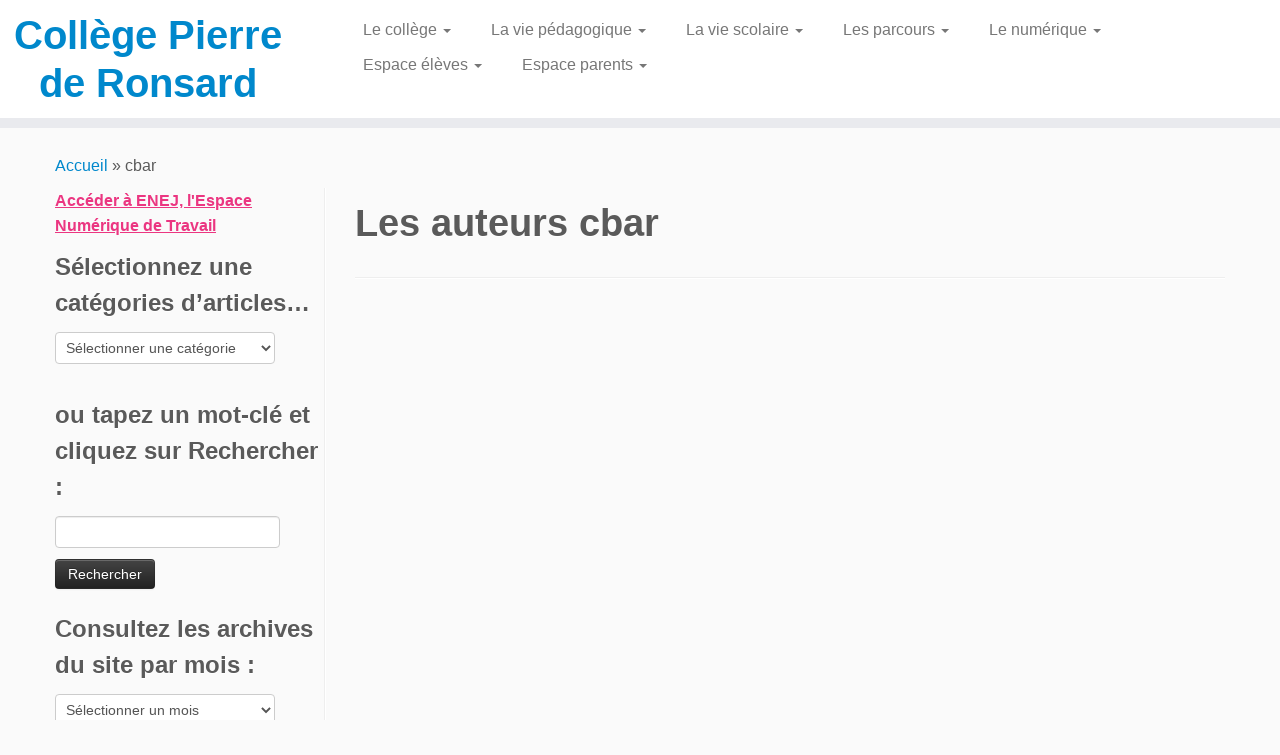

--- FILE ---
content_type: text/html; charset=UTF-8
request_url: https://ronsard-poitiers.fr/author/barclementine/
body_size: 18741
content:
<!DOCTYPE html>
<!--[if IE 7]>
<html class="ie ie7 no-js" lang="fr-FR">
<![endif]-->
<!--[if IE 8]>
<html class="ie ie8 no-js" lang="fr-FR">
<![endif]-->
<!--[if !(IE 7) | !(IE 8)  ]><!-->
<html class="no-js" lang="fr-FR">
<!--<![endif]-->
	<head>
		<meta charset="UTF-8" />
		<meta http-equiv="X-UA-Compatible" content="IE=EDGE" />
		<meta name="viewport" content="width=device-width, initial-scale=1.0" />
        <link rel="profile"  href="https://gmpg.org/xfn/11" />
		<link rel="pingback" href="https://ronsard-poitiers.fr/xmlrpc.php" />
		<script>(function(html){html.className = html.className.replace(/\bno-js\b/,'js')})(document.documentElement);</script>
<title>cbar &#8211; Collège Pierre de Ronsard</title>
<meta name='robots' content='max-image-preview:large' />
<link rel="alternate" type="application/rss+xml" title="Collège Pierre de Ronsard &raquo; Flux" href="https://ronsard-poitiers.fr/feed/" />
<link rel="alternate" type="application/rss+xml" title="Collège Pierre de Ronsard &raquo; Flux des commentaires" href="https://ronsard-poitiers.fr/comments/feed/" />
<link rel="alternate" type="application/rss+xml" title="Collège Pierre de Ronsard &raquo; Flux des articles écrits par cbar" href="https://ronsard-poitiers.fr/author/barclementine/feed/" />
<style id='wp-img-auto-sizes-contain-inline-css' type='text/css'>
img:is([sizes=auto i],[sizes^="auto," i]){contain-intrinsic-size:3000px 1500px}
/*# sourceURL=wp-img-auto-sizes-contain-inline-css */
</style>
<link rel='stylesheet' id='mb.miniAudioPlayer.css-css' href='https://ronsard-poitiers.fr/wp-content/plugins/wp-miniaudioplayer/css/miniplayer.css?ver=1.9.7' type='text/css' media='screen' />
<style id='wp-emoji-styles-inline-css' type='text/css'>

	img.wp-smiley, img.emoji {
		display: inline !important;
		border: none !important;
		box-shadow: none !important;
		height: 1em !important;
		width: 1em !important;
		margin: 0 0.07em !important;
		vertical-align: -0.1em !important;
		background: none !important;
		padding: 0 !important;
	}
/*# sourceURL=wp-emoji-styles-inline-css */
</style>
<link rel='stylesheet' id='wp-block-library-css' href='https://ronsard-poitiers.fr/wp-includes/css/dist/block-library/style.min.css?ver=6.9' type='text/css' media='all' />
<style id='global-styles-inline-css' type='text/css'>
:root{--wp--preset--aspect-ratio--square: 1;--wp--preset--aspect-ratio--4-3: 4/3;--wp--preset--aspect-ratio--3-4: 3/4;--wp--preset--aspect-ratio--3-2: 3/2;--wp--preset--aspect-ratio--2-3: 2/3;--wp--preset--aspect-ratio--16-9: 16/9;--wp--preset--aspect-ratio--9-16: 9/16;--wp--preset--color--black: #000000;--wp--preset--color--cyan-bluish-gray: #abb8c3;--wp--preset--color--white: #ffffff;--wp--preset--color--pale-pink: #f78da7;--wp--preset--color--vivid-red: #cf2e2e;--wp--preset--color--luminous-vivid-orange: #ff6900;--wp--preset--color--luminous-vivid-amber: #fcb900;--wp--preset--color--light-green-cyan: #7bdcb5;--wp--preset--color--vivid-green-cyan: #00d084;--wp--preset--color--pale-cyan-blue: #8ed1fc;--wp--preset--color--vivid-cyan-blue: #0693e3;--wp--preset--color--vivid-purple: #9b51e0;--wp--preset--gradient--vivid-cyan-blue-to-vivid-purple: linear-gradient(135deg,rgb(6,147,227) 0%,rgb(155,81,224) 100%);--wp--preset--gradient--light-green-cyan-to-vivid-green-cyan: linear-gradient(135deg,rgb(122,220,180) 0%,rgb(0,208,130) 100%);--wp--preset--gradient--luminous-vivid-amber-to-luminous-vivid-orange: linear-gradient(135deg,rgb(252,185,0) 0%,rgb(255,105,0) 100%);--wp--preset--gradient--luminous-vivid-orange-to-vivid-red: linear-gradient(135deg,rgb(255,105,0) 0%,rgb(207,46,46) 100%);--wp--preset--gradient--very-light-gray-to-cyan-bluish-gray: linear-gradient(135deg,rgb(238,238,238) 0%,rgb(169,184,195) 100%);--wp--preset--gradient--cool-to-warm-spectrum: linear-gradient(135deg,rgb(74,234,220) 0%,rgb(151,120,209) 20%,rgb(207,42,186) 40%,rgb(238,44,130) 60%,rgb(251,105,98) 80%,rgb(254,248,76) 100%);--wp--preset--gradient--blush-light-purple: linear-gradient(135deg,rgb(255,206,236) 0%,rgb(152,150,240) 100%);--wp--preset--gradient--blush-bordeaux: linear-gradient(135deg,rgb(254,205,165) 0%,rgb(254,45,45) 50%,rgb(107,0,62) 100%);--wp--preset--gradient--luminous-dusk: linear-gradient(135deg,rgb(255,203,112) 0%,rgb(199,81,192) 50%,rgb(65,88,208) 100%);--wp--preset--gradient--pale-ocean: linear-gradient(135deg,rgb(255,245,203) 0%,rgb(182,227,212) 50%,rgb(51,167,181) 100%);--wp--preset--gradient--electric-grass: linear-gradient(135deg,rgb(202,248,128) 0%,rgb(113,206,126) 100%);--wp--preset--gradient--midnight: linear-gradient(135deg,rgb(2,3,129) 0%,rgb(40,116,252) 100%);--wp--preset--font-size--small: 13px;--wp--preset--font-size--medium: 20px;--wp--preset--font-size--large: 36px;--wp--preset--font-size--x-large: 42px;--wp--preset--spacing--20: 0.44rem;--wp--preset--spacing--30: 0.67rem;--wp--preset--spacing--40: 1rem;--wp--preset--spacing--50: 1.5rem;--wp--preset--spacing--60: 2.25rem;--wp--preset--spacing--70: 3.38rem;--wp--preset--spacing--80: 5.06rem;--wp--preset--shadow--natural: 6px 6px 9px rgba(0, 0, 0, 0.2);--wp--preset--shadow--deep: 12px 12px 50px rgba(0, 0, 0, 0.4);--wp--preset--shadow--sharp: 6px 6px 0px rgba(0, 0, 0, 0.2);--wp--preset--shadow--outlined: 6px 6px 0px -3px rgb(255, 255, 255), 6px 6px rgb(0, 0, 0);--wp--preset--shadow--crisp: 6px 6px 0px rgb(0, 0, 0);}:where(.is-layout-flex){gap: 0.5em;}:where(.is-layout-grid){gap: 0.5em;}body .is-layout-flex{display: flex;}.is-layout-flex{flex-wrap: wrap;align-items: center;}.is-layout-flex > :is(*, div){margin: 0;}body .is-layout-grid{display: grid;}.is-layout-grid > :is(*, div){margin: 0;}:where(.wp-block-columns.is-layout-flex){gap: 2em;}:where(.wp-block-columns.is-layout-grid){gap: 2em;}:where(.wp-block-post-template.is-layout-flex){gap: 1.25em;}:where(.wp-block-post-template.is-layout-grid){gap: 1.25em;}.has-black-color{color: var(--wp--preset--color--black) !important;}.has-cyan-bluish-gray-color{color: var(--wp--preset--color--cyan-bluish-gray) !important;}.has-white-color{color: var(--wp--preset--color--white) !important;}.has-pale-pink-color{color: var(--wp--preset--color--pale-pink) !important;}.has-vivid-red-color{color: var(--wp--preset--color--vivid-red) !important;}.has-luminous-vivid-orange-color{color: var(--wp--preset--color--luminous-vivid-orange) !important;}.has-luminous-vivid-amber-color{color: var(--wp--preset--color--luminous-vivid-amber) !important;}.has-light-green-cyan-color{color: var(--wp--preset--color--light-green-cyan) !important;}.has-vivid-green-cyan-color{color: var(--wp--preset--color--vivid-green-cyan) !important;}.has-pale-cyan-blue-color{color: var(--wp--preset--color--pale-cyan-blue) !important;}.has-vivid-cyan-blue-color{color: var(--wp--preset--color--vivid-cyan-blue) !important;}.has-vivid-purple-color{color: var(--wp--preset--color--vivid-purple) !important;}.has-black-background-color{background-color: var(--wp--preset--color--black) !important;}.has-cyan-bluish-gray-background-color{background-color: var(--wp--preset--color--cyan-bluish-gray) !important;}.has-white-background-color{background-color: var(--wp--preset--color--white) !important;}.has-pale-pink-background-color{background-color: var(--wp--preset--color--pale-pink) !important;}.has-vivid-red-background-color{background-color: var(--wp--preset--color--vivid-red) !important;}.has-luminous-vivid-orange-background-color{background-color: var(--wp--preset--color--luminous-vivid-orange) !important;}.has-luminous-vivid-amber-background-color{background-color: var(--wp--preset--color--luminous-vivid-amber) !important;}.has-light-green-cyan-background-color{background-color: var(--wp--preset--color--light-green-cyan) !important;}.has-vivid-green-cyan-background-color{background-color: var(--wp--preset--color--vivid-green-cyan) !important;}.has-pale-cyan-blue-background-color{background-color: var(--wp--preset--color--pale-cyan-blue) !important;}.has-vivid-cyan-blue-background-color{background-color: var(--wp--preset--color--vivid-cyan-blue) !important;}.has-vivid-purple-background-color{background-color: var(--wp--preset--color--vivid-purple) !important;}.has-black-border-color{border-color: var(--wp--preset--color--black) !important;}.has-cyan-bluish-gray-border-color{border-color: var(--wp--preset--color--cyan-bluish-gray) !important;}.has-white-border-color{border-color: var(--wp--preset--color--white) !important;}.has-pale-pink-border-color{border-color: var(--wp--preset--color--pale-pink) !important;}.has-vivid-red-border-color{border-color: var(--wp--preset--color--vivid-red) !important;}.has-luminous-vivid-orange-border-color{border-color: var(--wp--preset--color--luminous-vivid-orange) !important;}.has-luminous-vivid-amber-border-color{border-color: var(--wp--preset--color--luminous-vivid-amber) !important;}.has-light-green-cyan-border-color{border-color: var(--wp--preset--color--light-green-cyan) !important;}.has-vivid-green-cyan-border-color{border-color: var(--wp--preset--color--vivid-green-cyan) !important;}.has-pale-cyan-blue-border-color{border-color: var(--wp--preset--color--pale-cyan-blue) !important;}.has-vivid-cyan-blue-border-color{border-color: var(--wp--preset--color--vivid-cyan-blue) !important;}.has-vivid-purple-border-color{border-color: var(--wp--preset--color--vivid-purple) !important;}.has-vivid-cyan-blue-to-vivid-purple-gradient-background{background: var(--wp--preset--gradient--vivid-cyan-blue-to-vivid-purple) !important;}.has-light-green-cyan-to-vivid-green-cyan-gradient-background{background: var(--wp--preset--gradient--light-green-cyan-to-vivid-green-cyan) !important;}.has-luminous-vivid-amber-to-luminous-vivid-orange-gradient-background{background: var(--wp--preset--gradient--luminous-vivid-amber-to-luminous-vivid-orange) !important;}.has-luminous-vivid-orange-to-vivid-red-gradient-background{background: var(--wp--preset--gradient--luminous-vivid-orange-to-vivid-red) !important;}.has-very-light-gray-to-cyan-bluish-gray-gradient-background{background: var(--wp--preset--gradient--very-light-gray-to-cyan-bluish-gray) !important;}.has-cool-to-warm-spectrum-gradient-background{background: var(--wp--preset--gradient--cool-to-warm-spectrum) !important;}.has-blush-light-purple-gradient-background{background: var(--wp--preset--gradient--blush-light-purple) !important;}.has-blush-bordeaux-gradient-background{background: var(--wp--preset--gradient--blush-bordeaux) !important;}.has-luminous-dusk-gradient-background{background: var(--wp--preset--gradient--luminous-dusk) !important;}.has-pale-ocean-gradient-background{background: var(--wp--preset--gradient--pale-ocean) !important;}.has-electric-grass-gradient-background{background: var(--wp--preset--gradient--electric-grass) !important;}.has-midnight-gradient-background{background: var(--wp--preset--gradient--midnight) !important;}.has-small-font-size{font-size: var(--wp--preset--font-size--small) !important;}.has-medium-font-size{font-size: var(--wp--preset--font-size--medium) !important;}.has-large-font-size{font-size: var(--wp--preset--font-size--large) !important;}.has-x-large-font-size{font-size: var(--wp--preset--font-size--x-large) !important;}
/*# sourceURL=global-styles-inline-css */
</style>

<style id='classic-theme-styles-inline-css' type='text/css'>
/*! This file is auto-generated */
.wp-block-button__link{color:#fff;background-color:#32373c;border-radius:9999px;box-shadow:none;text-decoration:none;padding:calc(.667em + 2px) calc(1.333em + 2px);font-size:1.125em}.wp-block-file__button{background:#32373c;color:#fff;text-decoration:none}
/*# sourceURL=/wp-includes/css/classic-themes.min.css */
</style>
<link rel='stylesheet' id='awsm-ead-public-css' href='https://ronsard-poitiers.fr/wp-content/plugins/embed-any-document/css/embed-public.min.css?ver=2.7.12' type='text/css' media='all' />
<link rel='stylesheet' id='contact-form-7-css' href='https://ronsard-poitiers.fr/wp-content/plugins/contact-form-7/includes/css/styles.css?ver=6.1.3' type='text/css' media='all' />
<link rel='stylesheet' id='wpdm-fonticon-css' href='https://ronsard-poitiers.fr/wp-content/plugins/download-manager/assets/wpdm-iconfont/css/wpdm-icons.css?ver=6.9' type='text/css' media='all' />
<link rel='stylesheet' id='wpdm-front-css' href='https://ronsard-poitiers.fr/wp-content/plugins/download-manager/assets/css/front.min.css?ver=3.3.46' type='text/css' media='all' />
<link rel='stylesheet' id='wpdm-front-dark-css' href='https://ronsard-poitiers.fr/wp-content/plugins/download-manager/assets/css/front-dark.min.css?ver=3.3.46' type='text/css' media='all' />
<link rel='stylesheet' id='collapscore-css-css' href='https://ronsard-poitiers.fr/wp-content/plugins/jquery-collapse-o-matic/css/core_style.css?ver=1.0' type='text/css' media='all' />
<link rel='stylesheet' id='collapseomatic-css-css' href='https://ronsard-poitiers.fr/wp-content/plugins/jquery-collapse-o-matic/css/light_style.css?ver=1.6' type='text/css' media='all' />
<link rel='stylesheet' id='usp_style-css' href='https://ronsard-poitiers.fr/wp-content/plugins/user-submitted-posts/resources/usp.css?ver=20260113' type='text/css' media='all' />
<link rel='stylesheet' id='audioigniter-css' href='https://ronsard-poitiers.fr/wp-content/plugins/audioigniter/player/build/style.css?ver=2.0.2' type='text/css' media='all' />
<link rel='stylesheet' id='h5p-plugin-styles-css' href='https://ronsard-poitiers.fr/wp-content/plugins/h5p/h5p-php-library/styles/h5p.css?ver=1.16.2' type='text/css' media='all' />
<link rel='stylesheet' id='customizr-fa-css' href='https://ronsard-poitiers.fr/wp-content/themes/customizr/assets/shared/fonts/fa/css/fontawesome-all.min.css?ver=4.4.24' type='text/css' media='all' />
<link rel='stylesheet' id='customizr-common-css' href='https://ronsard-poitiers.fr/wp-content/themes/customizr/inc/assets/css/tc_common.min.css?ver=4.4.24' type='text/css' media='all' />
<link rel='stylesheet' id='customizr-skin-css' href='https://ronsard-poitiers.fr/wp-content/themes/customizr/inc/assets/css/blue.min.css?ver=4.4.24' type='text/css' media='all' />
<style id='customizr-skin-inline-css' type='text/css'>

            body,.navbar .nav>li>a {
              font-size : 16px;
              line-height : 1.6em;
            }
table { border-collapse: separate; }
                           body table { border-collapse: collapse; }
                          
.social-links .social-icon:before { content: none } 
header.tc-header {border-top: none;}

.tc-no-sticky-header .tc-header, .tc-sticky-header .tc-header {
  					z-index:500
  				}

.tc-slider-loader-wrapper{ display:none }
html.js .tc-slider-loader-wrapper { display: block }.no-csstransforms3d .tc-slider-loader-wrapper .tc-img-gif-loader {
                                                background: url('https://ronsard-poitiers.fr/wp-content/themes/customizr/assets/front/img/slider-loader.gif') no-repeat center center;
                                         }.tc-slider-loader-wrapper .tc-css-loader > div { border-color:#08c; }

      .carousel .czr-item {
        line-height: 300px;
        min-height:300px;
        max-height:300px;
      }
      .tc-slider-loader-wrapper {
        line-height: 300px;
        height:300px;
      }
      .carousel .tc-slider-controls {
        line-height: 300px;
        max-height:300px;
      }

        @media (max-width: 1200px) {
          .carousel .czr-item {
            line-height: 231px;
            max-height:231px;
            min-height:231px;
          }
          .czr-item .carousel-caption {
            max-height: 201px;
            overflow: hidden;
          }
          .carousel .tc-slider-loader-wrapper {
            line-height: 231px;
            height:231px;
          }
        }

        @media (max-width: 979px) {
          .carousel .czr-item {
            line-height: 185.4px;
            max-height:185.4px;
            min-height:185.4px;
          }
          .czr-item .carousel-caption {
            max-height: 155.4px;
            overflow: hidden;
          }
          .carousel .tc-slider-loader-wrapper {
            line-height: 185.4px;
            height:185.4px;
          }
        }

        @media (max-width: 480px) {
          .carousel .czr-item {
            line-height: 114px;
            max-height:114px;
            min-height:114px;
          }
          .czr-item .carousel-caption {
            max-height: 84px;
            overflow: hidden;
          }
          .carousel .tc-slider-loader-wrapper {
            line-height: 114px;
            height:114px;
          }
        }

        @media (max-width: 320px) {
          .carousel .czr-item {
            line-height: 84px;
            max-height:84px;
            min-height:84px;
          }
          .czr-item .carousel-caption {
            max-height: 54px;
            overflow: hidden;
          }
          .carousel .tc-slider-loader-wrapper {
            line-height: 84px;
            height:84px;
          }
        }

#tc-push-footer { display: none; visibility: hidden; }
         .tc-sticky-footer #tc-push-footer.sticky-footer-enabled { display: block; }
        


              @media (min-width: 1200px) {
              .tc-post-list-grid article .entry-title {font-size:24px;line-height:38px;}
              .tc-post-list-grid .tc-g-cont {font-size:14px;line-height:22px;}
          }
            
              @media (max-width: 1199px) and (min-width: 980px) {
              .tc-post-list-grid article .entry-title {font-size:20px;line-height:31px;}
              .tc-post-list-grid .tc-g-cont {font-size:13px;line-height:20px;}
          }
            
              @media (max-width: 979px) and (min-width: 768px) {
              .tc-post-list-grid article .entry-title {font-size:18px;line-height:27px;}
              .tc-post-list-grid .tc-g-cont {font-size:12px;line-height:19px;}
          }
            
              @media (max-width: 767px) {
              .tc-post-list-grid article .entry-title {font-size:24px;line-height:38px;}
              .tc-post-list-grid .tc-g-cont {font-size:14px;line-height:22px;}
          }
            
              @media (max-width: 480px) {
              .tc-post-list-grid article .entry-title {font-size:20px;line-height:31px;}
              .tc-post-list-grid .tc-g-cont {font-size:13px;line-height:20px;}
          }
            

            .grid-cols-3 figure {
                  height:225px;
                  max-height:225px;
                  line-height:225px;
            }
.tc-grid-border .tc-grid { border-bottom: none }
.tc-grid-border .grid__item { border-bottom: 3px solid #08c}

/*# sourceURL=customizr-skin-inline-css */
</style>
<link rel='stylesheet' id='customizr-style-css' href='https://ronsard-poitiers.fr/wp-content/themes/customizr/style.css?ver=4.4.24' type='text/css' media='all' />
<link rel='stylesheet' id='fancyboxcss-css' href='https://ronsard-poitiers.fr/wp-content/themes/customizr/assets/front/js/libs/fancybox/jquery.fancybox-1.3.4.min.css?ver=6.9' type='text/css' media='all' />
<link rel='stylesheet' id='tablepress-default-css' href='https://ronsard-poitiers.fr/wp-content/plugins/tablepress/css/build/default.css?ver=3.2.6' type='text/css' media='all' />
<!--n2css--><!--n2js--><script type="text/javascript" src="https://ronsard-poitiers.fr/wp-includes/js/jquery/jquery.min.js?ver=3.7.1" id="jquery-core-js"></script>
<script type="text/javascript" src="https://ronsard-poitiers.fr/wp-includes/js/jquery/jquery-migrate.min.js?ver=3.4.1" id="jquery-migrate-js"></script>
<script type="text/javascript" src="https://ronsard-poitiers.fr/wp-content/plugins/wp-miniaudioplayer/js/jquery.mb.miniAudioPlayer.js?ver=1.9.7" id="mb.miniAudioPlayer-js"></script>
<script type="text/javascript" src="https://ronsard-poitiers.fr/wp-content/plugins/wp-miniaudioplayer/js/map_overwrite_default_me.js?ver=1.9.7" id="map_overwrite_default_me-js"></script>
<script type="text/javascript" src="https://ronsard-poitiers.fr/wp-content/plugins/download-manager/assets/js/wpdm.min.js?ver=6.9" id="wpdm-frontend-js-js"></script>
<script type="text/javascript" id="wpdm-frontjs-js-extra">
/* <![CDATA[ */
var wpdm_url = {"home":"https://ronsard-poitiers.fr/","site":"https://ronsard-poitiers.fr/","ajax":"https://ronsard-poitiers.fr/wp-admin/admin-ajax.php"};
var wpdm_js = {"spinner":"\u003Ci class=\"wpdm-icon wpdm-sun wpdm-spin\"\u003E\u003C/i\u003E","client_id":"08ffcff4c7a4dd0c259aed0394eb1d7e"};
var wpdm_strings = {"pass_var":"Mot de passe v\u00e9rifi\u00e9\u00a0!","pass_var_q":"Veuillez cliquer sur le bouton suivant pour commencer le t\u00e9l\u00e9chargement.","start_dl":"Commencer le t\u00e9l\u00e9chargement"};
//# sourceURL=wpdm-frontjs-js-extra
/* ]]> */
</script>
<script type="text/javascript" src="https://ronsard-poitiers.fr/wp-content/plugins/download-manager/assets/js/front.min.js?ver=3.3.46" id="wpdm-frontjs-js"></script>
<script type="text/javascript" id="collapseomatic-js-js-before">
/* <![CDATA[ */
const com_options = {"colomatduration":"slow","colomatslideEffect":"slideFade","colomatpauseInit":"","colomattouchstart":""}
//# sourceURL=collapseomatic-js-js-before
/* ]]> */
</script>
<script type="text/javascript" src="https://ronsard-poitiers.fr/wp-content/plugins/jquery-collapse-o-matic/js/collapse.js?ver=1.7.2" id="collapseomatic-js-js"></script>
<script type="text/javascript" src="https://ronsard-poitiers.fr/wp-content/plugins/user-submitted-posts/resources/jquery.cookie.js?ver=20260113" id="usp_cookie-js"></script>
<script type="text/javascript" src="https://ronsard-poitiers.fr/wp-content/plugins/user-submitted-posts/resources/jquery.parsley.min.js?ver=20260113" id="usp_parsley-js"></script>
<script type="text/javascript" id="usp_core-js-before">
/* <![CDATA[ */
var usp_custom_field = "usp_custom_field"; var usp_custom_field_2 = ""; var usp_custom_checkbox = "usp_custom_checkbox"; var usp_case_sensitivity = "false"; var usp_min_images = 0; var usp_max_images = 5; var usp_parsley_error = "R\u00e9ponse incorrecte."; var usp_multiple_cats = 0; var usp_existing_tags = 0; var usp_recaptcha_disp = "hide"; var usp_recaptcha_vers = 2; var usp_recaptcha_key = ""; var challenge_nonce = "abc7b437db"; var ajax_url = "https:\/\/ronsard-poitiers.fr\/wp-admin\/admin-ajax.php"; 
//# sourceURL=usp_core-js-before
/* ]]> */
</script>
<script type="text/javascript" src="https://ronsard-poitiers.fr/wp-content/plugins/user-submitted-posts/resources/jquery.usp.core.js?ver=20260113" id="usp_core-js"></script>
<script type="text/javascript" src="https://ronsard-poitiers.fr/wp-content/themes/customizr/assets/front/js/libs/modernizr.min.js?ver=4.4.24" id="modernizr-js"></script>
<script type="text/javascript" src="https://ronsard-poitiers.fr/wp-content/themes/customizr/assets/front/js/libs/fancybox/jquery.fancybox-1.3.4.min.js?ver=4.4.24" id="tc-fancybox-js"></script>
<script type="text/javascript" src="https://ronsard-poitiers.fr/wp-includes/js/underscore.min.js?ver=1.13.7" id="underscore-js"></script>
<script type="text/javascript" id="tc-scripts-js-extra">
/* <![CDATA[ */
var TCParams = {"_disabled":[],"FancyBoxState":"1","FancyBoxAutoscale":"1","SliderName":"","SliderDelay":"","SliderHover":"1","centerSliderImg":"1","SmoothScroll":{"Enabled":true,"Options":{"touchpadSupport":false}},"anchorSmoothScroll":"easeOutExpo","anchorSmoothScrollExclude":{"simple":["[class*=edd]",".tc-carousel-control",".carousel-control","[data-toggle=\"modal\"]","[data-toggle=\"dropdown\"]","[data-toggle=\"tooltip\"]","[data-toggle=\"popover\"]","[data-toggle=\"collapse\"]","[data-toggle=\"tab\"]","[data-toggle=\"pill\"]","[class*=upme]","[class*=um-]"],"deep":{"classes":[],"ids":[]}},"ReorderBlocks":"1","centerAllImg":"1","HasComments":"","LeftSidebarClass":".span3.left.tc-sidebar","RightSidebarClass":".span3.right.tc-sidebar","LoadModernizr":"1","stickyCustomOffset":{"_initial":0,"_scrolling":0,"options":{"_static":true,"_element":""}},"stickyHeader":"","dropdowntoViewport":"1","timerOnScrollAllBrowsers":"1","extLinksStyle":"","extLinksTargetExt":"1","extLinksSkipSelectors":{"classes":["btn","button"],"ids":[]},"dropcapEnabled":"","dropcapWhere":{"post":"1","page":"1"},"dropcapMinWords":"50","dropcapSkipSelectors":{"tags":["IMG","IFRAME","H1","H2","H3","H4","H5","H6","BLOCKQUOTE","UL","OL"],"classes":["btn","tc-placeholder-wrap"],"id":[]},"imgSmartLoadEnabled":"1","imgSmartLoadOpts":{"parentSelectors":[".article-container",".__before_main_wrapper",".widget-front"],"opts":{"excludeImg":[".tc-holder-img"]}},"imgSmartLoadsForSliders":"1","goldenRatio":"1.618","gridGoldenRatioLimit":"300","isSecondMenuEnabled":"","secondMenuRespSet":"in-sn-before","isParallaxOn":"1","parallaxRatio":"0.55","pluginCompats":[],"adminAjaxUrl":"https://ronsard-poitiers.fr/wp-admin/admin-ajax.php","ajaxUrl":"https://ronsard-poitiers.fr/?czrajax=1","frontNonce":{"id":"CZRFrontNonce","handle":"051a6fa4c5"},"isDevMode":"","isModernStyle":"","i18n":{"Permanently dismiss":"Fermer d\u00e9finitivement"},"version":"4.4.24","frontNotifications":{"styleSwitcher":{"enabled":false,"content":"","dismissAction":"dismiss_style_switcher_note_front","ajaxUrl":"https://ronsard-poitiers.fr/wp-admin/admin-ajax.php"}}};
//# sourceURL=tc-scripts-js-extra
/* ]]> */
</script>
<script type="text/javascript" src="https://ronsard-poitiers.fr/wp-content/themes/customizr/inc/assets/js/tc-scripts.min.js?ver=4.4.24" id="tc-scripts-js"></script>
<link rel="https://api.w.org/" href="https://ronsard-poitiers.fr/wp-json/" /><link rel="alternate" title="JSON" type="application/json" href="https://ronsard-poitiers.fr/wp-json/wp/v2/users/55" /><link rel="EditURI" type="application/rsd+xml" title="RSD" href="https://ronsard-poitiers.fr/xmlrpc.php?rsd" />
<meta name="generator" content="WordPress 6.9" />
<meta name="google-site-verification" content="blDWI36NzbT_3tx6O7rN3S-fYeB7EESgq7yJ0nOC-sE" />
<!-- start miniAudioPlayer custom CSS -->

<style id="map_custom_css">
       /* DO NOT REMOVE OR MODIFY */
/*{"skinName": "mySkin3", "borderRadius": 15, "main": "rgb(0, 186, 172)", "secondary": "rgb(255, 255, 255)", "playerPadding": 5}*/
/* END - DO NOT REMOVE OR MODIFY */
/*++++++++++++++++++++++++++++++++++++++++++++++++++
Copyright (c) 2001-2014. Matteo Bicocchi (Pupunzi);
http://pupunzi.com/mb.components/mb.miniAudioPlayer/demo/skinMaker.html

Skin name: mySkin3
borderRadius: 15
background: rgb(0, 186, 172)
icons: rgb(255, 255, 255)
border: rgb(242, 242, 242)
borderLeft: rgb(0, 237, 219)
borderRight: rgb(0, 135, 125)
mute: rgba(255, 255, 255, 0.4)
download: rgba(0, 186, 172, 0.4)
downloadHover: rgb(0, 186, 172)
++++++++++++++++++++++++++++++++++++++++++++++++++*/

/* Older browser (IE8) - not supporting rgba() */
.mbMiniPlayer.mySkin3 .playerTable span{background-color:#00baac}
.mbMiniPlayer.mySkin3 .playerTable span.map_play{border-left:1px solid #00baac;}
.mbMiniPlayer.mySkin3 .playerTable span.map_volume{border-right:1px solid #00baac;}
.mbMiniPlayer.mySkin3 .playerTable span.map_volume.mute{color: #ffffff;}
.mbMiniPlayer.mySkin3 .map_download{color: #ffffff;}
.mbMiniPlayer.mySkin3 .map_download:hover{color: #ffffff;}
.mbMiniPlayer.mySkin3 .playerTable span{color: #ffffff;}
.mbMiniPlayer.mySkin3 .playerTable {border: 1px solid #ffffff !important;}

/*++++++++++++++++++++++++++++++++++++++++++++++++*/

.mbMiniPlayer.mySkin3 .playerTable{background-color:transparent; border-radius:15px !important;}
.mbMiniPlayer.mySkin3 .playerTable span{background-color:rgb(0, 186, 172); padding:8px !important; font-size: 25px;}
.mbMiniPlayer.mySkin3 .playerTable span.map_time{ font-size: 15px !important; width: 50px !important}
.mbMiniPlayer.mySkin3 .playerTable span.map_title{ padding:4px !important}
.mbMiniPlayer.mySkin3 .playerTable span.map_play{border-left:1px solid rgb(0, 135, 125); border-radius:0 14px 14px 0 !important;}
.mbMiniPlayer.mySkin3 .playerTable span.map_volume{padding-left:11px !important}
.mbMiniPlayer.mySkin3 .playerTable span.map_volume{border-right:1px solid rgb(0, 237, 219); border-radius:14px 0 0 14px !important;}
.mbMiniPlayer.mySkin3 .playerTable span.map_volume.mute{color: rgba(255, 255, 255, 0.4);}
.mbMiniPlayer.mySkin3 .map_download{color: rgba(0, 186, 172, 0.4);}
.mbMiniPlayer.mySkin3 .map_download:hover{color: rgb(0, 186, 172);}
.mbMiniPlayer.mySkin3 .playerTable span{color: rgb(255, 255, 255);text-shadow: none!important;}
.mbMiniPlayer.mySkin3 .playerTable span{color: rgb(255, 255, 255);}
.mbMiniPlayer.mySkin3 .playerTable {border: 1px solid rgb(242, 242, 242) !important;}
.mbMiniPlayer.mySkin3 .playerTable span.map_title{color: #000; text-shadow:none!important}
.mbMiniPlayer.mySkin3 .playerTable .jp-load-bar{background-color:rgba(0, 186, 172, 0.3);}
.mbMiniPlayer.mySkin3 .playerTable .jp-play-bar{background-color:#00baac;}
.mbMiniPlayer.mySkin3 .playerTable span.map_volumeLevel a{background-color:rgb(255, 255, 255); height:90%!important }
.mbMiniPlayer.mySkin3 .playerTable span.map_volumeLevel a.sel{background-color:#ffffff;}
.mbMiniPlayer.mySkin3  span.map_download{font-size:55px !important;}
/* Wordpress playlist select */
.map_pl_container .pl_item.sel{background-color:rgba(0, 186, 172, 0.1) !important; color: #999}
/*++++++++++++++++++++++++++++++++++++++++++++++++*/
       </style>
	
<!-- end miniAudioPlayer custom CSS -->	
<meta name="generator" content="WordPress Download Manager 3.3.46" />
				<style type="text/css" id="c4wp-checkout-css">
					.woocommerce-checkout .c4wp_captcha_field {
						margin-bottom: 10px;
						margin-top: 15px;
						position: relative;
						display: inline-block;
					}
				</style>
								<style type="text/css" id="c4wp-v3-lp-form-css">
					.login #login, .login #lostpasswordform {
						min-width: 350px !important;
					}
					.wpforms-field-c4wp iframe {
						width: 100% !important;
					}
				</style>
							<style type="text/css" id="c4wp-v3-lp-form-css">
				.login #login, .login #lostpasswordform {
					min-width: 350px !important;
				}
				.wpforms-field-c4wp iframe {
					width: 100% !important;
				}
			</style>
			                <style>
        /* WPDM Link Template Styles */        </style>
                <style>

            :root {
                --color-primary: #4a8eff;
                --color-primary-rgb: 74, 142, 255;
                --color-primary-hover: #5998ff;
                --color-primary-active: #3281ff;
                --clr-sec: #6c757d;
                --clr-sec-rgb: 108, 117, 125;
                --clr-sec-hover: #6c757d;
                --clr-sec-active: #6c757d;
                --color-secondary: #6c757d;
                --color-secondary-rgb: 108, 117, 125;
                --color-secondary-hover: #6c757d;
                --color-secondary-active: #6c757d;
                --color-success: #018e11;
                --color-success-rgb: 1, 142, 17;
                --color-success-hover: #0aad01;
                --color-success-active: #0c8c01;
                --color-info: #2CA8FF;
                --color-info-rgb: 44, 168, 255;
                --color-info-hover: #2CA8FF;
                --color-info-active: #2CA8FF;
                --color-warning: #FFB236;
                --color-warning-rgb: 255, 178, 54;
                --color-warning-hover: #FFB236;
                --color-warning-active: #FFB236;
                --color-danger: #ff5062;
                --color-danger-rgb: 255, 80, 98;
                --color-danger-hover: #ff5062;
                --color-danger-active: #ff5062;
                --color-green: #30b570;
                --color-blue: #0073ff;
                --color-purple: #8557D3;
                --color-red: #ff5062;
                --color-muted: rgba(69, 89, 122, 0.6);
                --wpdm-font: "Sen", -apple-system, BlinkMacSystemFont, "Segoe UI", Roboto, Helvetica, Arial, sans-serif, "Apple Color Emoji", "Segoe UI Emoji", "Segoe UI Symbol";
            }

            .wpdm-download-link.btn.btn-primary {
                border-radius: 4px;
            }


        </style>
        	</head>
	
	<body class="archive author author-barclementine author-55 wp-embed-responsive wp-theme-customizr tc-fade-hover-links tc-l-sidebar tc-center-images skin-blue customizr-4-4-24 tc-no-sticky-header sticky-disabled no-navbar tc-regular-menu tc-sticky-footer" >
            <a class="screen-reader-text skip-link" href="#content">Passer au contenu</a>
        
    <div id="tc-page-wrap" class="">

  		
  	   	<header class="tc-header clearfix row-fluid tc-tagline-off tc-title-logo-on  tc-shrink-off tc-menu-on logo-left tc-second-menu-in-sn-before-when-mobile">
  			      <div class="brand span3 pull-left ">

        <h1><a class="site-title" href="https://ronsard-poitiers.fr/">Collège Pierre de Ronsard</a></h1>
      </div> <!-- brand span3 pull-left -->
            	<div class="navbar-wrapper clearfix span9 tc-submenu-fade tc-submenu-move tc-open-on-hover pull-menu-right">
        	<div class="navbar resp">
          		<div class="navbar-inner" role="navigation">
            		<div class="row-fluid">
              		<div class="nav-collapse collapse tc-hover-menu-wrapper"><div class="menu-menu-haut-container"><ul id="menu-menu-haut-2" class="nav tc-hover-menu"><li class="menu-item menu-item-type-post_type menu-item-object-page menu-item-has-children dropdown menu-item-5742"><a href="https://ronsard-poitiers.fr/le-college/">Le collège <strong class="caret"></strong></a>
<ul class="dropdown-menu">
	<li class="menu-item menu-item-type-post_type menu-item-object-page menu-item-5708"><a href="https://ronsard-poitiers.fr/historique/">Historique</a></li>
	<li class="menu-item menu-item-type-custom menu-item-object-custom menu-item-5908"><a href="http://ronsard-poitiers.fr/tag/interviews-de-personnels/">Ils travaillent au collège : interviews</a></li>
	<li class="menu-item menu-item-type-post_type menu-item-object-page menu-item-5719"><a href="https://ronsard-poitiers.fr/le-projet-detablissement/">Le projet d’établissement</a></li>
	<li class="menu-item menu-item-type-post_type menu-item-object-page menu-item-5713"><a href="https://ronsard-poitiers.fr/les-personnels-de-sante-et-daction-sociale/">Les personnels de santé et d’action sociale</a></li>
	<li class="menu-item menu-item-type-post_type menu-item-object-page menu-item-5648"><a href="https://ronsard-poitiers.fr/nous-contacter/">Nous contacter</a></li>
</ul>
</li>
<li class="menu-item menu-item-type-post_type menu-item-object-page menu-item-has-children dropdown menu-item-5693"><a href="https://ronsard-poitiers.fr/la-vie-pedagogique/">La vie pédagogique <strong class="caret"></strong></a>
<ul class="dropdown-menu">
	<li class="menu-item menu-item-type-post_type menu-item-object-page menu-item-5931"><a href="https://ronsard-poitiers.fr/lecdi/">Centre de Documentation et d&#8217;Information (C.D.I.)</a></li>
	<li class="menu-item menu-item-type-post_type menu-item-object-page menu-item-5651"><a href="https://ronsard-poitiers.fr/upe2a/">La classe UPE2A</a></li>
	<li class="menu-item menu-item-type-post_type menu-item-object-page menu-item-5896"><a href="https://ronsard-poitiers.fr/la-section-sportive-football-feminin/">La section sportive Football féminin</a></li>
	<li class="menu-item menu-item-type-post_type menu-item-object-page menu-item-5654"><a href="https://ronsard-poitiers.fr/lulis/">L&#8217;ULIS</a></li>
	<li class="menu-item menu-item-type-post_type menu-item-object-page menu-item-5652"><a href="https://ronsard-poitiers.fr/classes-a-horaires-amenagees-theatre/">Les classes à Horaire Aménagé Théâtre</a></li>
	<li class="menu-item menu-item-type-post_type menu-item-object-page menu-item-has-children dropdown-submenu menu-item-5773"><a href="https://ronsard-poitiers.fr/les-disciplines-2/">Les disciplines</a>
<ul class="dropdown-menu">
		<li class="menu-item menu-item-type-taxonomy menu-item-object-category menu-item-5843"><a href="https://ronsard-poitiers.fr/category/anglais/">Discipline : anglais</a></li>
		<li class="menu-item menu-item-type-taxonomy menu-item-object-category menu-item-131653"><a href="https://ronsard-poitiers.fr/category/italien/">Discipline : italien</a></li>
		<li class="menu-item menu-item-type-taxonomy menu-item-object-category menu-item-131657"><a href="https://ronsard-poitiers.fr/category/espagnol/">Discipline : espagnol</a></li>
		<li class="menu-item menu-item-type-taxonomy menu-item-object-category menu-item-131876"><a href="https://ronsard-poitiers.fr/category/francais/">Discipline : français</a></li>
		<li class="menu-item menu-item-type-taxonomy menu-item-object-category menu-item-131660"><a href="https://ronsard-poitiers.fr/category/histoire-geographie-emc/">Discipline : histoire-géographie-EMC</a></li>
		<li class="menu-item menu-item-type-taxonomy menu-item-object-category menu-item-131821"><a href="https://ronsard-poitiers.fr/category/physique-chimie/">Discipline : physique-chimie</a></li>
	</ul>
</li>
</ul>
</li>
<li class="menu-item menu-item-type-post_type menu-item-object-page menu-item-has-children dropdown menu-item-5638"><a href="https://ronsard-poitiers.fr/la-vie-scolaire/">La vie scolaire <strong class="caret"></strong></a>
<ul class="dropdown-menu">
	<li class="menu-item menu-item-type-post_type menu-item-object-page menu-item-5696"><a href="https://ronsard-poitiers.fr/contacter-la-vie-scolaire/">Contacter la vie scolaire</a></li>
	<li class="menu-item menu-item-type-post_type menu-item-object-page menu-item-5700"><a href="https://ronsard-poitiers.fr/les-missions-de-la-vie-scolaire/">Les missions de la Vie Scolaire</a></li>
	<li class="menu-item menu-item-type-post_type menu-item-object-page menu-item-5722"><a href="https://ronsard-poitiers.fr/le-reglement-interieur/">Le règlement intérieur</a></li>
</ul>
</li>
<li class="menu-item menu-item-type-post_type menu-item-object-page menu-item-has-children dropdown menu-item-5724"><a href="https://ronsard-poitiers.fr/projets/">Les parcours <strong class="caret"></strong></a>
<ul class="dropdown-menu">
	<li class="menu-item menu-item-type-post_type menu-item-object-page menu-item-5727"><a href="https://ronsard-poitiers.fr/les-projets-culturels-cinema-spectacles/">Les projets culturels (cinéma, spectacles)</a></li>
	<li class="menu-item menu-item-type-post_type menu-item-object-page menu-item-5729"><a href="https://ronsard-poitiers.fr/les-actions-edd/">Le projet d’Éducation au Développement Durable</a></li>
	<li class="menu-item menu-item-type-post_type menu-item-object-page menu-item-has-children dropdown-submenu menu-item-7301"><a href="https://ronsard-poitiers.fr/parcours-avenir/">Parcours Avenir</a>
<ul class="dropdown-menu">
		<li class="menu-item menu-item-type-post_type menu-item-object-page menu-item-7457"><a href="https://ronsard-poitiers.fr/?page_id=7295">Un ingénieur au collège</a></li>
		<li class="menu-item menu-item-type-post_type menu-item-object-post menu-item-7458"><a href="https://ronsard-poitiers.fr/decouverte-metiers-une-avocate-au-college/">Une avocate au collège</a></li>
		<li class="menu-item menu-item-type-post_type menu-item-object-post menu-item-7459"><a href="https://ronsard-poitiers.fr/rencontre-avec-un-journaliste-professionnel/">Un journaliste au collège</a></li>
	</ul>
</li>
</ul>
</li>
<li class="menu-item menu-item-type-post_type menu-item-object-page menu-item-has-children dropdown menu-item-5640"><a href="https://ronsard-poitiers.fr/college-numerique/">Le numérique <strong class="caret"></strong></a>
<ul class="dropdown-menu">
	<li class="menu-item menu-item-type-post_type menu-item-object-page menu-item-5764"><a href="https://ronsard-poitiers.fr/presentation-numerique/">Présentation</a></li>
	<li class="menu-item menu-item-type-post_type menu-item-object-page menu-item-5774"><a href="https://ronsard-poitiers.fr/bien-utiliser-la-tablette/">L’iPad, un outil de travail</a></li>
	<li class="menu-item menu-item-type-post_type menu-item-object-page menu-item-5754"><a href="https://ronsard-poitiers.fr/les-acces-teleservices-pronote/">EduConnect et Pronote</a></li>
	<li class="menu-item menu-item-type-post_type menu-item-object-page menu-item-5646"><a href="https://ronsard-poitiers.fr/college-numerique/les-tutos/">Les Tutos</a></li>
</ul>
</li>
<li class="menu-item menu-item-type-post_type menu-item-object-page menu-item-has-children dropdown menu-item-5786"><a href="https://ronsard-poitiers.fr/espace-eleves/">Espace élèves <strong class="caret"></strong></a>
<ul class="dropdown-menu">
	<li class="menu-item menu-item-type-post_type menu-item-object-page menu-item-has-children dropdown-submenu menu-item-5782"><a href="https://ronsard-poitiers.fr/lunss/">L&#8217;UNSS – L&#8217;Association Sportive</a>
<ul class="dropdown-menu">
		<li class="menu-item menu-item-type-taxonomy menu-item-object-category menu-item-5847"><a href="https://ronsard-poitiers.fr/category/unss/">Tous les articles</a></li>
	</ul>
</li>
	<li class="menu-item menu-item-type-post_type menu-item-object-page menu-item-5781"><a href="https://ronsard-poitiers.fr/vie-culturelle-et-sportive/webradio-du-college/">La webradio du collège</a></li>
	<li class="menu-item menu-item-type-post_type menu-item-object-page menu-item-5783"><a href="https://ronsard-poitiers.fr/les-ateliers/">Les ateliers</a></li>
	<li class="menu-item menu-item-type-post_type menu-item-object-page menu-item-5787"><a href="https://ronsard-poitiers.fr/le-foyer/">Le foyer</a></li>
	<li class="menu-item menu-item-type-post_type menu-item-object-page menu-item-5784"><a href="https://ronsard-poitiers.fr/les-sos/">Les SOS</a></li>
</ul>
</li>
<li class="menu-item menu-item-type-post_type menu-item-object-page menu-item-has-children dropdown menu-item-5630"><a href="https://ronsard-poitiers.fr/espace-parents/">Espace parents <strong class="caret"></strong></a>
<ul class="dropdown-menu">
	<li class="menu-item menu-item-type-taxonomy menu-item-object-category menu-item-6395"><a href="https://ronsard-poitiers.fr/category/parents-deleves/les-aides-du-college/">Les aides du collège</a></li>
	<li class="menu-item menu-item-type-taxonomy menu-item-object-category menu-item-6397"><a href="https://ronsard-poitiers.fr/category/parents-deleves/rentree-2023/">Rentrée 2023</a></li>
	<li class="menu-item menu-item-type-taxonomy menu-item-object-category menu-item-131873"><a href="https://ronsard-poitiers.fr/category/parents-deleves/ouvrir-lecole-aux-parents/">Ouvrir l’École aux parents</a></li>
	<li class="menu-item menu-item-type-taxonomy menu-item-object-category menu-item-has-children dropdown-submenu menu-item-5685"><a href="https://ronsard-poitiers.fr/category/orientation/">Orientation</a>
<ul class="dropdown-menu">
		<li class="menu-item menu-item-type-taxonomy menu-item-object-category menu-item-7058"><a href="https://ronsard-poitiers.fr/category/orientation/affectation-post-3eme-procedures-et-outils/">Affectation Post 3eme &#8211; Procédures et outils</a></li>
		<li class="menu-item menu-item-type-taxonomy menu-item-object-category menu-item-131874"><a href="https://ronsard-poitiers.fr/category/parcours-avenir/">Parcours Avenir</a></li>
	</ul>
</li>
	<li class="menu-item menu-item-type-post_type menu-item-object-page menu-item-has-children dropdown-submenu menu-item-5680"><a href="https://ronsard-poitiers.fr/restauration/">Restauration</a>
<ul class="dropdown-menu">
		<li class="menu-item menu-item-type-taxonomy menu-item-object-category menu-item-5674"><a href="https://ronsard-poitiers.fr/category/restauration/">Tous les articles</a></li>
	</ul>
</li>
	<li class="menu-item menu-item-type-taxonomy menu-item-object-category menu-item-5660"><a href="https://ronsard-poitiers.fr/category/secretariat/">Secrétariat</a></li>
	<li class="menu-item menu-item-type-post_type menu-item-object-page menu-item-5885"><a href="https://ronsard-poitiers.fr/la-sequence-dobservation-en-milieu-professionnel/">La séquence d’observation en milieu professionnel</a></li>
</ul>
</li>
</ul></div></div><div class="btn-toggle-nav pull-right"><button type="button" class="btn menu-btn" data-toggle="collapse" data-target=".nav-collapse" title="Ouvrir le menu" aria-label="Ouvrir le menu"><span class="icon-bar"></span><span class="icon-bar"></span><span class="icon-bar"></span> </button><span class="menu-label">Menu</span></div>          			</div><!-- /.row-fluid -->
          		</div><!-- /.navbar-inner -->
        	</div><!-- /.navbar resp -->
      	</div><!-- /.navbar-wrapper -->
    	  		</header>
  		<div id="main-wrapper" class="container">

    <div class="tc-hot-crumble container" role="navigation"><div class="row"><div class="span12"><div class="breadcrumb-trail breadcrumbs"><span class="trail-begin"><a href="https://ronsard-poitiers.fr" title="Collège Pierre de Ronsard" rel="home" class="trail-begin">Accueil</a></span> <span class="sep">&raquo;</span> <span class="trail-end">cbar</span></div></div></div></div>
    <div class="container" role="main">
        <div class="row column-content-wrapper">

            
        <div class="span3 left tc-sidebar no-widget-icons">
           <div id="left" class="widget-area" role="complementary">
              <aside id="custom_html-7" class="widget_text widget widget_custom_html"><div class="textwidget custom-html-widget"><a href="https://enej.lavienne86.fr/" target="_blank"><font color="eb3681"><b>Accéder à ENEJ, l'Espace Numérique de Travail</b></font></a></div></aside><aside id="categories-11" class="widget widget_categories"><h3 class="widget-title">Sélectionnez une catégories d&#8217;articles&#8230;</h3><form action="https://ronsard-poitiers.fr" method="get"><label class="screen-reader-text" for="cat">Sélectionnez une catégories d&#8217;articles&#8230;</label><select  name='cat' id='cat' class='postform'>
	<option value='-1'>Sélectionner une catégorie</option>
	<option class="level-0" value="158">Actualités du site&nbsp;&nbsp;(57)</option>
	<option class="level-0" value="171">Affectation Post 3eme &#8211; Procédures et outils&nbsp;&nbsp;(5)</option>
	<option class="level-0" value="75">Agenda&nbsp;&nbsp;(30)</option>
	<option class="level-0" value="170">Atelier jardin&nbsp;&nbsp;(6)</option>
	<option class="level-0" value="245">Basket&nbsp;&nbsp;(1)</option>
	<option class="level-0" value="32">CDI&nbsp;&nbsp;(13)</option>
	<option class="level-0" value="66">Chorale&nbsp;&nbsp;(2)</option>
	<option class="level-0" value="31">Classes théâtre (CHAT)&nbsp;&nbsp;(10)</option>
	<option class="level-0" value="40">Club CDI&nbsp;&nbsp;(2)</option>
	<option class="level-0" value="33">Concours&nbsp;&nbsp;(9)</option>
	<option class="level-0" value="27">Culture&nbsp;&nbsp;(28)</option>
	<option class="level-0" value="57">Dans les classes&nbsp;&nbsp;(10)</option>
	<option class="level-0" value="164">Discipline : allemand&nbsp;&nbsp;(3)</option>
	<option class="level-0" value="39">Discipline : anglais&nbsp;&nbsp;(13)</option>
	<option class="level-0" value="41">Discipline : arts plastiques&nbsp;&nbsp;(12)</option>
	<option class="level-0" value="43">Discipline : EPS&nbsp;&nbsp;(8)</option>
	<option class="level-0" value="192">Discipline : espagnol&nbsp;&nbsp;(8)</option>
	<option class="level-0" value="207">Discipline : français&nbsp;&nbsp;(3)</option>
	<option class="level-0" value="30">Discipline : histoire-géographie-EMC&nbsp;&nbsp;(10)</option>
	<option class="level-0" value="189">Discipline : italien&nbsp;&nbsp;(6)</option>
	<option class="level-0" value="172">Discipline : lettres&nbsp;&nbsp;(11)</option>
	<option class="level-0" value="38">Discipline : mathématiques&nbsp;&nbsp;(3)</option>
	<option class="level-0" value="42">Discipline : physique-chimie&nbsp;&nbsp;(4)</option>
	<option class="level-0" value="163">Discipline : SVT&nbsp;&nbsp;(1)</option>
	<option class="level-0" value="25">Dispositifs&nbsp;&nbsp;(1)</option>
	<option class="level-0" value="35">DNB&nbsp;&nbsp;(5)</option>
	<option class="level-0" value="36">Éducation au développement durable (EDD)&nbsp;&nbsp;(9)</option>
	<option class="level-0" value="23">Éducation aux Médias et à l&#8217;Information (ÉMI)&nbsp;&nbsp;(13)</option>
	<option class="level-0" value="73">Festival&nbsp;&nbsp;(2)</option>
	<option class="level-0" value="34">Football&nbsp;&nbsp;(3)</option>
	<option class="level-0" value="18">Foyer&nbsp;&nbsp;(5)</option>
	<option class="level-0" value="169">Gestion de la crise sanitaire&nbsp;&nbsp;(3)</option>
	<option class="level-0" value="93">Information&nbsp;&nbsp;(20)</option>
	<option class="level-0" value="28">Informations de la semaine&nbsp;&nbsp;(3)</option>
	<option class="level-0" value="180">L&#8217;actualité de l&#8217;APE&nbsp;&nbsp;(2)</option>
	<option class="level-0" value="56">Langues&nbsp;&nbsp;(9)</option>
	<option class="level-0" value="4">Le collège au quotidien&nbsp;&nbsp;(31)</option>
	<option class="level-0" value="166">Les aides du collège&nbsp;&nbsp;(4)</option>
	<option class="level-0" value="74">Liaison école-collège&nbsp;&nbsp;(3)</option>
	<option class="level-0" value="1">Non classé&nbsp;&nbsp;(5)</option>
	<option class="level-0" value="13">Numérique&nbsp;&nbsp;(11)</option>
	<option class="level-0" value="19">Orientation&nbsp;&nbsp;(7)</option>
	<option class="level-0" value="206">Ouvrir l’École aux parents&nbsp;&nbsp;(1)</option>
	<option class="level-0" value="50">Parcours Avenir&nbsp;&nbsp;(15)</option>
	<option class="level-0" value="49">Parcours Citoyen&nbsp;&nbsp;(32)</option>
	<option class="level-0" value="52">Parcours d&#8217;éducation artistique et culturelle (PEAC)&nbsp;&nbsp;(17)</option>
	<option class="level-0" value="16">Parents d’élèves&nbsp;&nbsp;(25)</option>
	<option class="level-0" value="128">Projets&nbsp;&nbsp;(12)</option>
	<option class="level-0" value="26">Restauration&nbsp;&nbsp;(16)</option>
	<option class="level-0" value="37">Santé&nbsp;&nbsp;(2)</option>
	<option class="level-0" value="67">Secrétariat&nbsp;&nbsp;(4)</option>
	<option class="level-0" value="159">Section sportive football féminin&nbsp;&nbsp;(4)</option>
	<option class="level-0" value="127">Solidarités&nbsp;&nbsp;(19)</option>
	<option class="level-0" value="129">Sorties&nbsp;&nbsp;(13)</option>
	<option class="level-0" value="168">Technologie&nbsp;&nbsp;(2)</option>
	<option class="level-0" value="210">Temps forts&nbsp;&nbsp;(12)</option>
	<option class="level-0" value="21">Transports&nbsp;&nbsp;(1)</option>
	<option class="level-0" value="17">UNSS&nbsp;&nbsp;(21)</option>
	<option class="level-0" value="22">Webradio&nbsp;&nbsp;(24)</option>
</select>
</form><script type="text/javascript">
/* <![CDATA[ */

( ( dropdownId ) => {
	const dropdown = document.getElementById( dropdownId );
	function onSelectChange() {
		setTimeout( () => {
			if ( 'escape' === dropdown.dataset.lastkey ) {
				return;
			}
			if ( dropdown.value && parseInt( dropdown.value ) > 0 && dropdown instanceof HTMLSelectElement ) {
				dropdown.parentElement.submit();
			}
		}, 250 );
	}
	function onKeyUp( event ) {
		if ( 'Escape' === event.key ) {
			dropdown.dataset.lastkey = 'escape';
		} else {
			delete dropdown.dataset.lastkey;
		}
	}
	function onClick() {
		delete dropdown.dataset.lastkey;
	}
	dropdown.addEventListener( 'keyup', onKeyUp );
	dropdown.addEventListener( 'click', onClick );
	dropdown.addEventListener( 'change', onSelectChange );
})( "cat" );

//# sourceURL=WP_Widget_Categories%3A%3Awidget
/* ]]> */
</script>
</aside><aside id="search-8" class="widget widget_search"><h3 class="widget-title">ou tapez un mot-clé et cliquez sur Rechercher :</h3><form role="search" method="get" id="searchform" class="searchform" action="https://ronsard-poitiers.fr/">
				<div>
					<label class="screen-reader-text" for="s">Rechercher :</label>
					<input type="text" value="" name="s" id="s" />
					<input type="submit" id="searchsubmit" value="Rechercher" />
				</div>
			</form></aside><aside id="archives-7" class="widget widget_archive"><h3 class="widget-title">Consultez les archives du site par mois :</h3>		<label class="screen-reader-text" for="archives-dropdown-7">Consultez les archives du site par mois :</label>
		<select id="archives-dropdown-7" name="archive-dropdown">
			
			<option value="">Sélectionner un mois</option>
				<option value='https://ronsard-poitiers.fr/2026/01/'> janvier 2026 &nbsp;(1)</option>
	<option value='https://ronsard-poitiers.fr/2025/12/'> décembre 2025 &nbsp;(2)</option>
	<option value='https://ronsard-poitiers.fr/2025/11/'> novembre 2025 &nbsp;(5)</option>
	<option value='https://ronsard-poitiers.fr/2025/10/'> octobre 2025 &nbsp;(2)</option>
	<option value='https://ronsard-poitiers.fr/2025/09/'> septembre 2025 &nbsp;(2)</option>
	<option value='https://ronsard-poitiers.fr/2025/08/'> août 2025 &nbsp;(2)</option>
	<option value='https://ronsard-poitiers.fr/2025/06/'> juin 2025 &nbsp;(3)</option>
	<option value='https://ronsard-poitiers.fr/2025/05/'> mai 2025 &nbsp;(4)</option>
	<option value='https://ronsard-poitiers.fr/2025/04/'> avril 2025 &nbsp;(4)</option>
	<option value='https://ronsard-poitiers.fr/2025/03/'> mars 2025 &nbsp;(3)</option>
	<option value='https://ronsard-poitiers.fr/2025/01/'> janvier 2025 &nbsp;(5)</option>
	<option value='https://ronsard-poitiers.fr/2024/12/'> décembre 2024 &nbsp;(4)</option>
	<option value='https://ronsard-poitiers.fr/2024/11/'> novembre 2024 &nbsp;(1)</option>
	<option value='https://ronsard-poitiers.fr/2024/10/'> octobre 2024 &nbsp;(1)</option>
	<option value='https://ronsard-poitiers.fr/2024/08/'> août 2024 &nbsp;(3)</option>
	<option value='https://ronsard-poitiers.fr/2024/07/'> juillet 2024 &nbsp;(1)</option>
	<option value='https://ronsard-poitiers.fr/2024/06/'> juin 2024 &nbsp;(2)</option>
	<option value='https://ronsard-poitiers.fr/2024/05/'> mai 2024 &nbsp;(4)</option>
	<option value='https://ronsard-poitiers.fr/2024/04/'> avril 2024 &nbsp;(1)</option>
	<option value='https://ronsard-poitiers.fr/2024/03/'> mars 2024 &nbsp;(3)</option>
	<option value='https://ronsard-poitiers.fr/2024/01/'> janvier 2024 &nbsp;(2)</option>
	<option value='https://ronsard-poitiers.fr/2023/12/'> décembre 2023 &nbsp;(3)</option>
	<option value='https://ronsard-poitiers.fr/2023/10/'> octobre 2023 &nbsp;(6)</option>
	<option value='https://ronsard-poitiers.fr/2023/09/'> septembre 2023 &nbsp;(1)</option>
	<option value='https://ronsard-poitiers.fr/2023/08/'> août 2023 &nbsp;(1)</option>
	<option value='https://ronsard-poitiers.fr/2023/07/'> juillet 2023 &nbsp;(1)</option>
	<option value='https://ronsard-poitiers.fr/2023/06/'> juin 2023 &nbsp;(1)</option>
	<option value='https://ronsard-poitiers.fr/2023/05/'> mai 2023 &nbsp;(3)</option>
	<option value='https://ronsard-poitiers.fr/2023/04/'> avril 2023 &nbsp;(6)</option>
	<option value='https://ronsard-poitiers.fr/2023/02/'> février 2023 &nbsp;(3)</option>
	<option value='https://ronsard-poitiers.fr/2022/09/'> septembre 2022 &nbsp;(5)</option>
	<option value='https://ronsard-poitiers.fr/2022/07/'> juillet 2022 &nbsp;(3)</option>
	<option value='https://ronsard-poitiers.fr/2022/06/'> juin 2022 &nbsp;(3)</option>
	<option value='https://ronsard-poitiers.fr/2022/05/'> mai 2022 &nbsp;(4)</option>
	<option value='https://ronsard-poitiers.fr/2022/04/'> avril 2022 &nbsp;(1)</option>
	<option value='https://ronsard-poitiers.fr/2022/03/'> mars 2022 &nbsp;(8)</option>
	<option value='https://ronsard-poitiers.fr/2022/02/'> février 2022 &nbsp;(3)</option>
	<option value='https://ronsard-poitiers.fr/2022/01/'> janvier 2022 &nbsp;(8)</option>
	<option value='https://ronsard-poitiers.fr/2021/12/'> décembre 2021 &nbsp;(1)</option>
	<option value='https://ronsard-poitiers.fr/2021/10/'> octobre 2021 &nbsp;(2)</option>
	<option value='https://ronsard-poitiers.fr/2021/09/'> septembre 2021 &nbsp;(1)</option>
	<option value='https://ronsard-poitiers.fr/2021/08/'> août 2021 &nbsp;(1)</option>
	<option value='https://ronsard-poitiers.fr/2021/05/'> mai 2021 &nbsp;(1)</option>
	<option value='https://ronsard-poitiers.fr/2021/04/'> avril 2021 &nbsp;(2)</option>
	<option value='https://ronsard-poitiers.fr/2021/03/'> mars 2021 &nbsp;(1)</option>
	<option value='https://ronsard-poitiers.fr/2020/12/'> décembre 2020 &nbsp;(3)</option>
	<option value='https://ronsard-poitiers.fr/2020/11/'> novembre 2020 &nbsp;(1)</option>
	<option value='https://ronsard-poitiers.fr/2020/10/'> octobre 2020 &nbsp;(5)</option>
	<option value='https://ronsard-poitiers.fr/2020/09/'> septembre 2020 &nbsp;(1)</option>
	<option value='https://ronsard-poitiers.fr/2020/08/'> août 2020 &nbsp;(1)</option>
	<option value='https://ronsard-poitiers.fr/2020/06/'> juin 2020 &nbsp;(4)</option>
	<option value='https://ronsard-poitiers.fr/2020/05/'> mai 2020 &nbsp;(2)</option>
	<option value='https://ronsard-poitiers.fr/2020/04/'> avril 2020 &nbsp;(1)</option>
	<option value='https://ronsard-poitiers.fr/2020/03/'> mars 2020 &nbsp;(1)</option>
	<option value='https://ronsard-poitiers.fr/2020/01/'> janvier 2020 &nbsp;(4)</option>
	<option value='https://ronsard-poitiers.fr/2019/12/'> décembre 2019 &nbsp;(7)</option>
	<option value='https://ronsard-poitiers.fr/2019/11/'> novembre 2019 &nbsp;(7)</option>
	<option value='https://ronsard-poitiers.fr/2019/10/'> octobre 2019 &nbsp;(4)</option>
	<option value='https://ronsard-poitiers.fr/2019/09/'> septembre 2019 &nbsp;(7)</option>
	<option value='https://ronsard-poitiers.fr/2019/07/'> juillet 2019 &nbsp;(1)</option>
	<option value='https://ronsard-poitiers.fr/2019/06/'> juin 2019 &nbsp;(10)</option>
	<option value='https://ronsard-poitiers.fr/2019/05/'> mai 2019 &nbsp;(9)</option>
	<option value='https://ronsard-poitiers.fr/2019/04/'> avril 2019 &nbsp;(5)</option>
	<option value='https://ronsard-poitiers.fr/2019/03/'> mars 2019 &nbsp;(11)</option>
	<option value='https://ronsard-poitiers.fr/2019/02/'> février 2019 &nbsp;(5)</option>
	<option value='https://ronsard-poitiers.fr/2019/01/'> janvier 2019 &nbsp;(1)</option>
	<option value='https://ronsard-poitiers.fr/2018/12/'> décembre 2018 &nbsp;(5)</option>
	<option value='https://ronsard-poitiers.fr/2018/11/'> novembre 2018 &nbsp;(9)</option>
	<option value='https://ronsard-poitiers.fr/2018/10/'> octobre 2018 &nbsp;(8)</option>
	<option value='https://ronsard-poitiers.fr/2018/09/'> septembre 2018 &nbsp;(9)</option>
	<option value='https://ronsard-poitiers.fr/2018/07/'> juillet 2018 &nbsp;(4)</option>
	<option value='https://ronsard-poitiers.fr/2018/06/'> juin 2018 &nbsp;(11)</option>
	<option value='https://ronsard-poitiers.fr/2018/05/'> mai 2018 &nbsp;(6)</option>

		</select>

			<script type="text/javascript">
/* <![CDATA[ */

( ( dropdownId ) => {
	const dropdown = document.getElementById( dropdownId );
	function onSelectChange() {
		setTimeout( () => {
			if ( 'escape' === dropdown.dataset.lastkey ) {
				return;
			}
			if ( dropdown.value ) {
				document.location.href = dropdown.value;
			}
		}, 250 );
	}
	function onKeyUp( event ) {
		if ( 'Escape' === event.key ) {
			dropdown.dataset.lastkey = 'escape';
		} else {
			delete dropdown.dataset.lastkey;
		}
	}
	function onClick() {
		delete dropdown.dataset.lastkey;
	}
	dropdown.addEventListener( 'keyup', onKeyUp );
	dropdown.addEventListener( 'click', onClick );
	dropdown.addEventListener( 'change', onSelectChange );
})( "archives-dropdown-7" );

//# sourceURL=WP_Widget_Archives%3A%3Awidget
/* ]]> */
</script>
</aside><aside id="custom_html-5" class="widget_text widget widget_custom_html"><h3 class="widget-title">Pour les auteurs du site :</h3><div class="textwidget custom-html-widget"><img src="http://ronsard-poitiers.fr/wp-content/uploads/2016/09/29670.png" alt="connexion" height="18" width="18"> <a href="http://ronsard-poitiers.fr/login">Connexion</a>
<br>
<img src="http://ronsard-poitiers.fr/wp-content/uploads/2016/09/17380.png" alt="inscription" height="18" width="18"> <a href="https://ronsard-poitiers.fr/login/?action=register">Inscription</a></div></aside>            </div><!-- //#left or //#right -->
        </div><!--.tc-sidebar -->

        
                <div id="content" class="span9 article-container tc-post-list-grid tc-gallery-style">

                            <header class="archive-header">
          <h1 class="">Les auteurs <span class="vcard">cbar</span></h1><hr class="featurette-divider __before_loop">        </header>
        
                        
                        
                    
        
        
                                   <hr class="featurette-divider tc-mobile-separator">
                </div><!--.article-container -->

           
        </div><!--.row -->
    </div><!-- .container role: main -->

    <div id="tc-push-footer"></div>
</div><!-- //#main-wrapper -->

  		<!-- FOOTER -->
  		<footer id="footer" class="">
  		 					<div class="container footer-widgets  no-widget-icons">
                    <div class="row widget-area" role="complementary">
												
							<div id="footer_one" class="span4">
																															</div><!-- .{$key}_widget_class -->

						
							<div id="footer_two" class="span4">
																
										<aside id="text-8" class="widget widget_text"><h3 class="widget-title">Contactez-nous</h3>			<div class="textwidget"><p>Collège Pierre de Ronsard<br />
50 rue de la Jambe à l&#8217;Âne<br />
86000 POITIERS<br />
<a class="fl r-iQ_jTdLgY0cI" title="Appeler avec Hangouts" data-number="+33549446600" data-pstn-out-call-url="" data-rtid="iQ_jTdLgY0cI" data-ved="0ahUKEwiP4bu_7PfUAhUKY1AKHUoOC24QkAgIkQEoADAP">05 49 44 66 00</a><br />
<a href="mailto:ce.0860723u@ac-poitiers.fr">ce.0860723u@ac-poitiers.fr</a></p>
<p>APE : <a href="mailto:apecollegeronsard86@gmail.com">apecollegeronsard86@gmail.com</a></p>
</div>
		</aside>
																							</div><!-- .{$key}_widget_class -->

						
							<div id="footer_three" class="span4">
																															</div><!-- .{$key}_widget_class -->

																	</div><!-- .row.widget-area -->
				</div><!--.footer-widgets -->
				    				 <div class="colophon">
			 	<div class="container">
			 		<div class="row-fluid">
					    <div class="span3 social-block pull-left"></div><div class="span6 credits"><p>&middot; <span class="tc-copyright-text">&copy; 2026</span> <a href="https://ronsard-poitiers.fr" title="Collège Pierre de Ronsard" rel="bookmark">Collège Pierre de Ronsard</a> &middot; <span class="tc-wp-powered-text">Propulsé par</span> <a class="icon-wordpress" target="_blank" rel="noopener noreferrer" href="https://wordpress.org" title="Propulsé par WordPress"></a> &middot; <span class="tc-credits-text">Réalisé avec the <a class="czr-designer-link" href="https://presscustomizr.com/customizr" title="Thème Customizr">Thème Customizr</a> </span> &middot;</p></div>	      			</div><!-- .row-fluid -->
	      		</div><!-- .container -->
	      	</div><!-- .colophon -->
	    	  		</footer>
    </div><!-- //#tc-page-wrapper -->
		<script type="speculationrules">
{"prefetch":[{"source":"document","where":{"and":[{"href_matches":"/*"},{"not":{"href_matches":["/wp-*.php","/wp-admin/*","/wp-content/uploads/*","/wp-content/*","/wp-content/plugins/*","/wp-content/themes/customizr/*","/*\\?(.+)"]}},{"not":{"selector_matches":"a[rel~=\"nofollow\"]"}},{"not":{"selector_matches":".no-prefetch, .no-prefetch a"}}]},"eagerness":"conservative"}]}
</script>
            <script>
                const abmsg = "We noticed an ad blocker. Consider whitelisting us to support the site ❤️";
                const abmsgd = "download";
                const iswpdmpropage = 0;
                jQuery(function($){

                    
                });
            </script>
            <div id="fb-root"></div>
            <script type="text/javascript" src="https://ronsard-poitiers.fr/wp-content/plugins/embed-any-document/js/pdfobject.min.js?ver=2.7.12" id="awsm-ead-pdf-object-js"></script>
<script type="text/javascript" id="awsm-ead-public-js-extra">
/* <![CDATA[ */
var eadPublic = [];
//# sourceURL=awsm-ead-public-js-extra
/* ]]> */
</script>
<script type="text/javascript" src="https://ronsard-poitiers.fr/wp-content/plugins/embed-any-document/js/embed-public.min.js?ver=2.7.12" id="awsm-ead-public-js"></script>
<script type="text/javascript" src="https://ronsard-poitiers.fr/wp-includes/js/dist/hooks.min.js?ver=dd5603f07f9220ed27f1" id="wp-hooks-js"></script>
<script type="text/javascript" src="https://ronsard-poitiers.fr/wp-includes/js/dist/i18n.min.js?ver=c26c3dc7bed366793375" id="wp-i18n-js"></script>
<script type="text/javascript" id="wp-i18n-js-after">
/* <![CDATA[ */
wp.i18n.setLocaleData( { 'text direction\u0004ltr': [ 'ltr' ] } );
//# sourceURL=wp-i18n-js-after
/* ]]> */
</script>
<script type="text/javascript" src="https://ronsard-poitiers.fr/wp-content/plugins/contact-form-7/includes/swv/js/index.js?ver=6.1.3" id="swv-js"></script>
<script type="text/javascript" id="contact-form-7-js-translations">
/* <![CDATA[ */
( function( domain, translations ) {
	var localeData = translations.locale_data[ domain ] || translations.locale_data.messages;
	localeData[""].domain = domain;
	wp.i18n.setLocaleData( localeData, domain );
} )( "contact-form-7", {"translation-revision-date":"2025-02-06 12:02:14+0000","generator":"GlotPress\/4.0.1","domain":"messages","locale_data":{"messages":{"":{"domain":"messages","plural-forms":"nplurals=2; plural=n > 1;","lang":"fr"},"This contact form is placed in the wrong place.":["Ce formulaire de contact est plac\u00e9 dans un mauvais endroit."],"Error:":["Erreur\u00a0:"]}},"comment":{"reference":"includes\/js\/index.js"}} );
//# sourceURL=contact-form-7-js-translations
/* ]]> */
</script>
<script type="text/javascript" id="contact-form-7-js-before">
/* <![CDATA[ */
var wpcf7 = {
    "api": {
        "root": "https:\/\/ronsard-poitiers.fr\/wp-json\/",
        "namespace": "contact-form-7\/v1"
    }
};
//# sourceURL=contact-form-7-js-before
/* ]]> */
</script>
<script type="text/javascript" src="https://ronsard-poitiers.fr/wp-content/plugins/contact-form-7/includes/js/index.js?ver=6.1.3" id="contact-form-7-js"></script>
<script type="text/javascript" src="https://ronsard-poitiers.fr/wp-includes/js/jquery/jquery.form.min.js?ver=4.3.0" id="jquery-form-js"></script>
<script type="text/javascript" id="audioigniter-js-extra">
/* <![CDATA[ */
var aiStrings = {"play_title":"Play %s","pause_title":"Pause %s","previous":"Previous track","next":"Next track","toggle_list_repeat":"Toggle track listing repeat","toggle_track_repeat":"Toggle track repeat","toggle_list_visible":"Toggle track listing visibility","buy_track":"Buy this track","download_track":"Download this track","volume_up":"Volume Up","volume_down":"Volume Down","open_track_lyrics":"Open track lyrics","set_playback_rate":"Set playback rate","skip_forward":"Skip forward","skip_backward":"Skip backward","shuffle":"Shuffle"};
var aiStats = {"enabled":"","apiUrl":"https://ronsard-poitiers.fr/wp-json/audioigniter/v1"};
//# sourceURL=audioigniter-js-extra
/* ]]> */
</script>
<script type="text/javascript" src="https://ronsard-poitiers.fr/wp-content/plugins/audioigniter/player/build/app.js?ver=2.0.2" id="audioigniter-js"></script>
<script type="text/javascript" src="https://ronsard-poitiers.fr/wp-includes/js/jquery/ui/core.min.js?ver=1.13.3" id="jquery-ui-core-js"></script>
<script type="text/javascript" src="https://ronsard-poitiers.fr/wp-includes/js/jquery/ui/effect.min.js?ver=1.13.3" id="jquery-effects-core-js"></script>
<script id="wp-emoji-settings" type="application/json">
{"baseUrl":"https://s.w.org/images/core/emoji/17.0.2/72x72/","ext":".png","svgUrl":"https://s.w.org/images/core/emoji/17.0.2/svg/","svgExt":".svg","source":{"concatemoji":"https://ronsard-poitiers.fr/wp-includes/js/wp-emoji-release.min.js?ver=6.9"}}
</script>
<script type="module">
/* <![CDATA[ */
/*! This file is auto-generated */
const a=JSON.parse(document.getElementById("wp-emoji-settings").textContent),o=(window._wpemojiSettings=a,"wpEmojiSettingsSupports"),s=["flag","emoji"];function i(e){try{var t={supportTests:e,timestamp:(new Date).valueOf()};sessionStorage.setItem(o,JSON.stringify(t))}catch(e){}}function c(e,t,n){e.clearRect(0,0,e.canvas.width,e.canvas.height),e.fillText(t,0,0);t=new Uint32Array(e.getImageData(0,0,e.canvas.width,e.canvas.height).data);e.clearRect(0,0,e.canvas.width,e.canvas.height),e.fillText(n,0,0);const a=new Uint32Array(e.getImageData(0,0,e.canvas.width,e.canvas.height).data);return t.every((e,t)=>e===a[t])}function p(e,t){e.clearRect(0,0,e.canvas.width,e.canvas.height),e.fillText(t,0,0);var n=e.getImageData(16,16,1,1);for(let e=0;e<n.data.length;e++)if(0!==n.data[e])return!1;return!0}function u(e,t,n,a){switch(t){case"flag":return n(e,"\ud83c\udff3\ufe0f\u200d\u26a7\ufe0f","\ud83c\udff3\ufe0f\u200b\u26a7\ufe0f")?!1:!n(e,"\ud83c\udde8\ud83c\uddf6","\ud83c\udde8\u200b\ud83c\uddf6")&&!n(e,"\ud83c\udff4\udb40\udc67\udb40\udc62\udb40\udc65\udb40\udc6e\udb40\udc67\udb40\udc7f","\ud83c\udff4\u200b\udb40\udc67\u200b\udb40\udc62\u200b\udb40\udc65\u200b\udb40\udc6e\u200b\udb40\udc67\u200b\udb40\udc7f");case"emoji":return!a(e,"\ud83e\u1fac8")}return!1}function f(e,t,n,a){let r;const o=(r="undefined"!=typeof WorkerGlobalScope&&self instanceof WorkerGlobalScope?new OffscreenCanvas(300,150):document.createElement("canvas")).getContext("2d",{willReadFrequently:!0}),s=(o.textBaseline="top",o.font="600 32px Arial",{});return e.forEach(e=>{s[e]=t(o,e,n,a)}),s}function r(e){var t=document.createElement("script");t.src=e,t.defer=!0,document.head.appendChild(t)}a.supports={everything:!0,everythingExceptFlag:!0},new Promise(t=>{let n=function(){try{var e=JSON.parse(sessionStorage.getItem(o));if("object"==typeof e&&"number"==typeof e.timestamp&&(new Date).valueOf()<e.timestamp+604800&&"object"==typeof e.supportTests)return e.supportTests}catch(e){}return null}();if(!n){if("undefined"!=typeof Worker&&"undefined"!=typeof OffscreenCanvas&&"undefined"!=typeof URL&&URL.createObjectURL&&"undefined"!=typeof Blob)try{var e="postMessage("+f.toString()+"("+[JSON.stringify(s),u.toString(),c.toString(),p.toString()].join(",")+"));",a=new Blob([e],{type:"text/javascript"});const r=new Worker(URL.createObjectURL(a),{name:"wpTestEmojiSupports"});return void(r.onmessage=e=>{i(n=e.data),r.terminate(),t(n)})}catch(e){}i(n=f(s,u,c,p))}t(n)}).then(e=>{for(const n in e)a.supports[n]=e[n],a.supports.everything=a.supports.everything&&a.supports[n],"flag"!==n&&(a.supports.everythingExceptFlag=a.supports.everythingExceptFlag&&a.supports[n]);var t;a.supports.everythingExceptFlag=a.supports.everythingExceptFlag&&!a.supports.flag,a.supports.everything||((t=a.source||{}).concatemoji?r(t.concatemoji):t.wpemoji&&t.twemoji&&(r(t.twemoji),r(t.wpemoji)))});
//# sourceURL=https://ronsard-poitiers.fr/wp-includes/js/wp-emoji-loader.min.js
/* ]]> */
</script>

	<!-- start miniAudioPlayer initializer -->
	<script type="text/javascript">

	let isGutenberg = true;
	let miniAudioPlayer_replaceDefault = 1;
	let miniAudioPlayer_excluded = "map_excluded";
	let miniAudioPlayer_replaceDefault_show_title = 1;

	let miniAudioPlayer_defaults = {
				inLine:true,
                width:"500",
				skin:"mySkin3",
				animate:false,
				volume:.4,
				autoplay:false,
				showVolumeLevel:true,
				allowMute: true,
				showTime:true,
				id3:false,
				showRew:true,
				addShadow: false,
				downloadable:false,
				downloadPage: null,
				swfPath:"https://ronsard-poitiers.fr/wp-content/plugins/wp-miniaudioplayer/js/",
				onReady: function(player, $controlsBox){
				   if(player.opt.downloadable && player.opt.downloadablesecurity && !false){
				        jQuery(".map_download", $controlsBox).remove();
				   }
				}
		};

    function initializeMiniAudioPlayer(){
         jQuery(".mejs-container a").addClass(miniAudioPlayer_excluded);
         jQuery("a[href *= '.mp3']").not(".map_excluded").not(".wp-playlist-caption").not("[download]").mb_miniPlayer(miniAudioPlayer_defaults);
    }

    //if(1)
        jQuery("body").addClass("map_replaceDefault");

	jQuery(function(){
     // if(1)
         setTimeout(function(){replaceDefault();},10);
      
      initializeMiniAudioPlayer();
      jQuery(document).ajaxSuccess(function(event, xhr, settings) {
        initializeMiniAudioPlayer();
      });
	});
	</script>
	<!-- end miniAudioPlayer initializer -->

	<!-- CAPTCHA added with CAPTCHA 4WP plugin. More information: https://captcha4wp.com -->			<script  id="c4wp-recaptcha-js" src="https://www.google.com/recaptcha/api.js?render=6LfznNMoAAAAALgScMB3dlYJpp86TNwkXTonP88z&#038;hl=fr"></script>
			<script id="c4wp-inline-js" type="text/javascript">
				/* @v3-js:start */
					let c4wp_onloadCallback = function() {
						for ( var i = 0; i < document.forms.length; i++ ) {
							let form 		   = document.forms[i];
							let captcha_div    = form.querySelector( '.c4wp_captcha_field_div:not(.rendered)' );
							let jetpack_sso    = form.querySelector( '#jetpack-sso-wrap' );
							var wcblock_submit = form.querySelector( '.wc-block-components-checkout-place-order-button' );
							var has_wc_submit  = null !== wcblock_submit;
							
							if ( null === captcha_div && ! has_wc_submit || form.id == 'create-group-form' ) {	
								if ( ! form.parentElement.classList.contains( 'nf-form-layout' ) ) {
									continue;
								}
							
							}
							if ( ! has_wc_submit ) {
								if ( !( captcha_div.offsetWidth || captcha_div.offsetHeight || captcha_div.getClientRects().length ) ) {					    	
									if ( jetpack_sso == null && ! form.classList.contains( 'woocommerce-form-login' ) ) {
										continue;
									}
								}
							}

							let alreadyCloned = form.querySelector( '.c4wp-submit' );
							if ( null != alreadyCloned ) {
								continue;
							}

							let foundSubmitBtn = form.querySelector( '#signup-form [type=submit], [type=submit]:not(#group-creation-create):not([name="signup_submit"]):not([name="ac_form_submit"]):not(.verify-captcha)' );
							let cloned = false;
							let clone  = false;

							// Submit button found, clone it.
							if ( foundSubmitBtn ) {
								clone = foundSubmitBtn.cloneNode(true);
								clone.classList.add( 'c4wp-submit' );
								clone.removeAttribute( 'onclick' );
								clone.removeAttribute( 'onkeypress' );
								if ( foundSubmitBtn.parentElement.form === null ) {
									foundSubmitBtn.parentElement.prepend(clone);
								} else {
									foundSubmitBtn.parentElement.insertBefore( clone, foundSubmitBtn );
								}
								foundSubmitBtn.style.display = "none";
								captcha_div                  = form.querySelector( '.c4wp_captcha_field_div' );
								cloned = true;
							}

							// WC block checkout clone btn.
							if ( has_wc_submit && ! form.classList.contains( 'c4wp-primed' ) ) {
								clone = wcblock_submit.cloneNode(true);
								clone.classList.add( 'c4wp-submit' );
								clone.classList.add( 'c4wp-clone' );
								clone.removeAttribute( 'onclick' );
								clone.removeAttribute( 'onkeypress' );
								if ( wcblock_submit.parentElement.form === null ) {
									wcblock_submit.parentElement.prepend(clone);
								} else {
									wcblock_submit.parentElement.insertBefore( clone, wcblock_submit );
								}
								wcblock_submit.style.display = "none";

								clone.addEventListener('click', function( e ){
									if ( form.classList.contains( 'c4wp_v2_fallback_active' ) ) {
										jQuery( form ).find( '.wc-block-components-checkout-place-order-button:not(.c4wp-submit)' ).click(); 
										return true;
									} else {
										grecaptcha.execute( '6LfznNMoAAAAALgScMB3dlYJpp86TNwkXTonP88z', ).then( function( data ) {
											form.classList.add( 'c4wp-primed' );
										});	
									}

								});
								foundSubmitBtn = wcblock_submit;
								cloned = true;
							}
							
							// Clone created, listen to its click.
							if ( cloned ) {
								clone.addEventListener( 'click', function ( event ) {
									logSubmit( event, 'cloned', form, foundSubmitBtn );
								});
							// No clone, execute and watch for form submission.
							} else {
								grecaptcha.execute(
									'6LfznNMoAAAAALgScMB3dlYJpp86TNwkXTonP88z',
								).then( function( data ) {
									var responseElem = form.querySelector( '.c4wp_response' );
									if ( responseElem == null ) {
										var responseElem = document.querySelector( '.c4wp_response' );
									}
									if ( responseElem != null ) {
										responseElem.setAttribute( 'value', data );	
									}									
								});

								// Anything else.
								form.addEventListener( 'submit', function ( event ) {
									logSubmit( event, 'other', form );
								});	
							}

							function logSubmit( event, form_type = '', form, foundSubmitBtn ) {
								// Standard v3 check.
								if ( ! form.classList.contains( 'c4wp_v2_fallback_active' ) && ! form.classList.contains( 'c4wp_verified' ) ) {
									event.preventDefault();
									try {
										grecaptcha.execute(
											'6LfznNMoAAAAALgScMB3dlYJpp86TNwkXTonP88z',
										).then( function( data ) {	
											var responseElem = form.querySelector( '.c4wp_response' );
											if ( responseElem == null ) {
												var responseElem = document.querySelector( '.c4wp_response' );
											}
											
											responseElem.setAttribute( 'value', data );	

											if ( form.classList.contains( 'wc-block-checkout__form' ) ) {
												// WC block checkout.
												let input = document.querySelector('input[id*="c4wp-wc-checkout"]'); 
												let lastValue = input.value;
												var token = data;
												input.value = token;
												let event = new Event('input', { bubbles: true });
												event.simulated = true;
												let tracker = input._valueTracker;
												if (tracker) {
													tracker.setValue( lastValue );
												}
												input.dispatchEvent(event)												
											}

														
			/* @v3-fallback-js:start */
			if ( typeof captcha_div == 'undefined' && form.classList.contains( 'wc-block-checkout__form' ) ) {
				var captcha_div = form.querySelector( '#additional-information-c4wp-c4wp-wc-checkout' );
			}

			if ( ! captcha_div && form.classList.contains( 'wc-block-checkout__form' ) ) {
				var captcha_div = form.querySelector( '#order-c4wp-c4wp-wc-checkout' );
			}

			if ( typeof captcha_div == 'undefined' ) {
				var captcha_div = form.querySelector( '.c4wp_captcha_field_div' );
			}

			var parentElem = captcha_div.parentElement;

			if ( ( form.classList.contains( 'c4wp-primed' ) ) || ( ! form.classList.contains( 'c4wp_verify_underway' ) && captcha_div.parentElement.getAttribute( 'data-c4wp-use-ajax' ) == 'true' ) ) {

				form.classList.add('c4wp_verify_underway' );
				const flagMarkup =  '<input id="c4wp_ajax_flag" type="hidden" name="c4wp_ajax_flag" value="c4wp_ajax_flag">';
				var flagMarkupDiv = document.createElement('div');
				flagMarkupDiv.innerHTML = flagMarkup.trim();

				form.appendChild( flagMarkupDiv );
	
				var nonce = captcha_div.parentElement.getAttribute( 'data-nonce' );

				var formData = new FormData();

				formData.append( 'action', 'c4wp_ajax_verify' );
				formData.append( 'nonce', nonce );
				formData.append( 'response', data );
				
				fetch( 'https://ronsard-poitiers.fr/wp-admin/admin-ajax.php', {
					method: 'POST',
					body: formData,
				} ) // wrapped
					.then( 
						res => res.json()
					)
					.then( data => {
						if ( data['success'] ) {
							form.classList.add( 'c4wp_verified' );
							// Submit as usual.
							if ( foundSubmitBtn ) {
								foundSubmitBtn.click();
							} else if ( form.classList.contains( 'wc-block-checkout__form' ) ) {
								jQuery( form ).find( '.wc-block-components-checkout-place-order-button:not(.c4wp-submit)' ).click(); 
							} else {								
								if ( typeof form.submit === 'function' ) {
									form.submit();
								} else {
									HTMLFormElement.prototype.submit.call(form);
								}
							}

						} else {
							//jQuery( '.nf-form-cont' ).trigger( 'nfFormReady' );

							if ( 'redirect' === 'v2_checkbox' ) {
								window.location.href = '';
							}

							if ( 'v2_checkbox' === 'v2_checkbox' ) {
								if ( form.classList.contains( 'wc-block-checkout__form' ) ) {
									captcha_div = captcha_div.parentElement;
								}

								captcha_div.innerHTML = '';
								form.classList.add( 'c4wp_v2_fallback_active' );
								flagMarkupDiv.firstChild.setAttribute( 'name', 'c4wp_v2_fallback' );

								var c4wp_captcha = grecaptcha.render( captcha_div,{
									'sitekey' : '6LeioNMoAAAAADiMy5qJg5zTUB77gWe7Qo5QHtHe',		
									'size'  : 'normal',
									'theme' : 'light',				
									'expired-callback' : function(){
										grecaptcha.reset( c4wp_captcha );
									}
								}); 
								jQuery( '.ninja-forms-field.c4wp-submit' ).prop( 'disabled', false );
							}

							if ( form.classList.contains( 'wc-block-checkout__form' ) ) {
								return true;
							}

							if ( form.parentElement.classList.contains( 'nf-form-layout' ) ) {
								jQuery( '.ninja-forms-field.c4wp-submit' ).prop( 'disabled', false );
								return false;
							}

							// Prevent further submission
							event.preventDefault();
							return false;
						}
					} )
					.catch( err => console.error( err ) );

				// Prevent further submission
				event.preventDefault();
				return false;
			}
			/* @v3-fallback-js:end */
			
			
											// Submit as usual.
											if ( foundSubmitBtn ) {
												foundSubmitBtn.click();
											} else if ( form.classList.contains( 'wc-block-checkout__form' ) ) {
												jQuery( form ).find( '.wc-block-components-checkout-place-order-button:not(.c4wp-submit)' ).click(); 
											} else {
												
												if ( typeof form.submit === 'function' ) {
													form.submit();
												} else {
													HTMLFormElement.prototype.submit.call(form);
												}
											}

											return true;
										});
									} catch (e) {
										// Silence.
									}
								// V2 fallback.
								} else {
									if ( form.classList.contains( 'wpforms-form' ) || form.classList.contains( 'frm-fluent-form' ) || form.classList.contains( 'woocommerce-checkout' ) ) {
										return true;
									}

									if ( form.parentElement.classList.contains( 'nf-form-layout' ) ) {
										return false;
									}
									
									if ( form.classList.contains( 'wc-block-checkout__form' ) ) {
										return;
									}
									
									// Submit as usual.
									if ( typeof form.submit === 'function' ) {
										form.submit();
									} else {
										HTMLFormElement.prototype.submit.call(form);
									}

									return true;
								}
							};
						}
					};

					grecaptcha.ready( c4wp_onloadCallback );

					if ( typeof jQuery !== 'undefined' ) {
						jQuery( 'body' ).on( 'click', '.acomment-reply.bp-primary-action', function ( e ) {
							c4wp_onloadCallback();
						});	
					}

					//token is valid for 2 minutes, So get new token every after 1 minutes 50 seconds
					setInterval(c4wp_onloadCallback, 110000);

					
					window.addEventListener("load", (event) => {
						if ( typeof jQuery !== 'undefined' && jQuery( 'input[id*="c4wp-wc-checkout"]' ).length ) {
							var element = document.createElement('div');
							var html = '<div class="c4wp_captcha_field" style="margin-bottom: 10px" data-nonce="64e8beb2cf" data-c4wp-use-ajax="true" data-c4wp-v2-site-key="6LeioNMoAAAAADiMy5qJg5zTUB77gWe7Qo5QHtHe"><div id="c4wp_captcha_field_0" class="c4wp_captcha_field_div"><input type="hidden" name="g-recaptcha-response" class="c4wp_response" aria-label="do not use" aria-readonly="true" value="" /></div></div>';
							element.innerHTML = html;
							jQuery( '[class*="c4wp-wc-checkout"]' ).append( element );
							jQuery( '[class*="c4wp-wc-checkout"]' ).find('*').off();
							c4wp_onloadCallback();
						}
					});
				/* @v3-js:end */
			</script>
			<!-- / CAPTCHA by CAPTCHA 4WP plugin --><div id="tc-footer-btt-wrapper" class="tc-btt-wrapper right"><i class="btt-arrow"></i></div>	</body>
	</html>

--- FILE ---
content_type: text/html; charset=utf-8
request_url: https://www.google.com/recaptcha/api2/anchor?ar=1&k=6LfznNMoAAAAALgScMB3dlYJpp86TNwkXTonP88z&co=aHR0cHM6Ly9yb25zYXJkLXBvaXRpZXJzLmZyOjQ0Mw..&hl=fr&v=PoyoqOPhxBO7pBk68S4YbpHZ&size=invisible&anchor-ms=20000&execute-ms=30000&cb=7ifem1yfgf3b
body_size: 48570
content:
<!DOCTYPE HTML><html dir="ltr" lang="fr"><head><meta http-equiv="Content-Type" content="text/html; charset=UTF-8">
<meta http-equiv="X-UA-Compatible" content="IE=edge">
<title>reCAPTCHA</title>
<style type="text/css">
/* cyrillic-ext */
@font-face {
  font-family: 'Roboto';
  font-style: normal;
  font-weight: 400;
  font-stretch: 100%;
  src: url(//fonts.gstatic.com/s/roboto/v48/KFO7CnqEu92Fr1ME7kSn66aGLdTylUAMa3GUBHMdazTgWw.woff2) format('woff2');
  unicode-range: U+0460-052F, U+1C80-1C8A, U+20B4, U+2DE0-2DFF, U+A640-A69F, U+FE2E-FE2F;
}
/* cyrillic */
@font-face {
  font-family: 'Roboto';
  font-style: normal;
  font-weight: 400;
  font-stretch: 100%;
  src: url(//fonts.gstatic.com/s/roboto/v48/KFO7CnqEu92Fr1ME7kSn66aGLdTylUAMa3iUBHMdazTgWw.woff2) format('woff2');
  unicode-range: U+0301, U+0400-045F, U+0490-0491, U+04B0-04B1, U+2116;
}
/* greek-ext */
@font-face {
  font-family: 'Roboto';
  font-style: normal;
  font-weight: 400;
  font-stretch: 100%;
  src: url(//fonts.gstatic.com/s/roboto/v48/KFO7CnqEu92Fr1ME7kSn66aGLdTylUAMa3CUBHMdazTgWw.woff2) format('woff2');
  unicode-range: U+1F00-1FFF;
}
/* greek */
@font-face {
  font-family: 'Roboto';
  font-style: normal;
  font-weight: 400;
  font-stretch: 100%;
  src: url(//fonts.gstatic.com/s/roboto/v48/KFO7CnqEu92Fr1ME7kSn66aGLdTylUAMa3-UBHMdazTgWw.woff2) format('woff2');
  unicode-range: U+0370-0377, U+037A-037F, U+0384-038A, U+038C, U+038E-03A1, U+03A3-03FF;
}
/* math */
@font-face {
  font-family: 'Roboto';
  font-style: normal;
  font-weight: 400;
  font-stretch: 100%;
  src: url(//fonts.gstatic.com/s/roboto/v48/KFO7CnqEu92Fr1ME7kSn66aGLdTylUAMawCUBHMdazTgWw.woff2) format('woff2');
  unicode-range: U+0302-0303, U+0305, U+0307-0308, U+0310, U+0312, U+0315, U+031A, U+0326-0327, U+032C, U+032F-0330, U+0332-0333, U+0338, U+033A, U+0346, U+034D, U+0391-03A1, U+03A3-03A9, U+03B1-03C9, U+03D1, U+03D5-03D6, U+03F0-03F1, U+03F4-03F5, U+2016-2017, U+2034-2038, U+203C, U+2040, U+2043, U+2047, U+2050, U+2057, U+205F, U+2070-2071, U+2074-208E, U+2090-209C, U+20D0-20DC, U+20E1, U+20E5-20EF, U+2100-2112, U+2114-2115, U+2117-2121, U+2123-214F, U+2190, U+2192, U+2194-21AE, U+21B0-21E5, U+21F1-21F2, U+21F4-2211, U+2213-2214, U+2216-22FF, U+2308-230B, U+2310, U+2319, U+231C-2321, U+2336-237A, U+237C, U+2395, U+239B-23B7, U+23D0, U+23DC-23E1, U+2474-2475, U+25AF, U+25B3, U+25B7, U+25BD, U+25C1, U+25CA, U+25CC, U+25FB, U+266D-266F, U+27C0-27FF, U+2900-2AFF, U+2B0E-2B11, U+2B30-2B4C, U+2BFE, U+3030, U+FF5B, U+FF5D, U+1D400-1D7FF, U+1EE00-1EEFF;
}
/* symbols */
@font-face {
  font-family: 'Roboto';
  font-style: normal;
  font-weight: 400;
  font-stretch: 100%;
  src: url(//fonts.gstatic.com/s/roboto/v48/KFO7CnqEu92Fr1ME7kSn66aGLdTylUAMaxKUBHMdazTgWw.woff2) format('woff2');
  unicode-range: U+0001-000C, U+000E-001F, U+007F-009F, U+20DD-20E0, U+20E2-20E4, U+2150-218F, U+2190, U+2192, U+2194-2199, U+21AF, U+21E6-21F0, U+21F3, U+2218-2219, U+2299, U+22C4-22C6, U+2300-243F, U+2440-244A, U+2460-24FF, U+25A0-27BF, U+2800-28FF, U+2921-2922, U+2981, U+29BF, U+29EB, U+2B00-2BFF, U+4DC0-4DFF, U+FFF9-FFFB, U+10140-1018E, U+10190-1019C, U+101A0, U+101D0-101FD, U+102E0-102FB, U+10E60-10E7E, U+1D2C0-1D2D3, U+1D2E0-1D37F, U+1F000-1F0FF, U+1F100-1F1AD, U+1F1E6-1F1FF, U+1F30D-1F30F, U+1F315, U+1F31C, U+1F31E, U+1F320-1F32C, U+1F336, U+1F378, U+1F37D, U+1F382, U+1F393-1F39F, U+1F3A7-1F3A8, U+1F3AC-1F3AF, U+1F3C2, U+1F3C4-1F3C6, U+1F3CA-1F3CE, U+1F3D4-1F3E0, U+1F3ED, U+1F3F1-1F3F3, U+1F3F5-1F3F7, U+1F408, U+1F415, U+1F41F, U+1F426, U+1F43F, U+1F441-1F442, U+1F444, U+1F446-1F449, U+1F44C-1F44E, U+1F453, U+1F46A, U+1F47D, U+1F4A3, U+1F4B0, U+1F4B3, U+1F4B9, U+1F4BB, U+1F4BF, U+1F4C8-1F4CB, U+1F4D6, U+1F4DA, U+1F4DF, U+1F4E3-1F4E6, U+1F4EA-1F4ED, U+1F4F7, U+1F4F9-1F4FB, U+1F4FD-1F4FE, U+1F503, U+1F507-1F50B, U+1F50D, U+1F512-1F513, U+1F53E-1F54A, U+1F54F-1F5FA, U+1F610, U+1F650-1F67F, U+1F687, U+1F68D, U+1F691, U+1F694, U+1F698, U+1F6AD, U+1F6B2, U+1F6B9-1F6BA, U+1F6BC, U+1F6C6-1F6CF, U+1F6D3-1F6D7, U+1F6E0-1F6EA, U+1F6F0-1F6F3, U+1F6F7-1F6FC, U+1F700-1F7FF, U+1F800-1F80B, U+1F810-1F847, U+1F850-1F859, U+1F860-1F887, U+1F890-1F8AD, U+1F8B0-1F8BB, U+1F8C0-1F8C1, U+1F900-1F90B, U+1F93B, U+1F946, U+1F984, U+1F996, U+1F9E9, U+1FA00-1FA6F, U+1FA70-1FA7C, U+1FA80-1FA89, U+1FA8F-1FAC6, U+1FACE-1FADC, U+1FADF-1FAE9, U+1FAF0-1FAF8, U+1FB00-1FBFF;
}
/* vietnamese */
@font-face {
  font-family: 'Roboto';
  font-style: normal;
  font-weight: 400;
  font-stretch: 100%;
  src: url(//fonts.gstatic.com/s/roboto/v48/KFO7CnqEu92Fr1ME7kSn66aGLdTylUAMa3OUBHMdazTgWw.woff2) format('woff2');
  unicode-range: U+0102-0103, U+0110-0111, U+0128-0129, U+0168-0169, U+01A0-01A1, U+01AF-01B0, U+0300-0301, U+0303-0304, U+0308-0309, U+0323, U+0329, U+1EA0-1EF9, U+20AB;
}
/* latin-ext */
@font-face {
  font-family: 'Roboto';
  font-style: normal;
  font-weight: 400;
  font-stretch: 100%;
  src: url(//fonts.gstatic.com/s/roboto/v48/KFO7CnqEu92Fr1ME7kSn66aGLdTylUAMa3KUBHMdazTgWw.woff2) format('woff2');
  unicode-range: U+0100-02BA, U+02BD-02C5, U+02C7-02CC, U+02CE-02D7, U+02DD-02FF, U+0304, U+0308, U+0329, U+1D00-1DBF, U+1E00-1E9F, U+1EF2-1EFF, U+2020, U+20A0-20AB, U+20AD-20C0, U+2113, U+2C60-2C7F, U+A720-A7FF;
}
/* latin */
@font-face {
  font-family: 'Roboto';
  font-style: normal;
  font-weight: 400;
  font-stretch: 100%;
  src: url(//fonts.gstatic.com/s/roboto/v48/KFO7CnqEu92Fr1ME7kSn66aGLdTylUAMa3yUBHMdazQ.woff2) format('woff2');
  unicode-range: U+0000-00FF, U+0131, U+0152-0153, U+02BB-02BC, U+02C6, U+02DA, U+02DC, U+0304, U+0308, U+0329, U+2000-206F, U+20AC, U+2122, U+2191, U+2193, U+2212, U+2215, U+FEFF, U+FFFD;
}
/* cyrillic-ext */
@font-face {
  font-family: 'Roboto';
  font-style: normal;
  font-weight: 500;
  font-stretch: 100%;
  src: url(//fonts.gstatic.com/s/roboto/v48/KFO7CnqEu92Fr1ME7kSn66aGLdTylUAMa3GUBHMdazTgWw.woff2) format('woff2');
  unicode-range: U+0460-052F, U+1C80-1C8A, U+20B4, U+2DE0-2DFF, U+A640-A69F, U+FE2E-FE2F;
}
/* cyrillic */
@font-face {
  font-family: 'Roboto';
  font-style: normal;
  font-weight: 500;
  font-stretch: 100%;
  src: url(//fonts.gstatic.com/s/roboto/v48/KFO7CnqEu92Fr1ME7kSn66aGLdTylUAMa3iUBHMdazTgWw.woff2) format('woff2');
  unicode-range: U+0301, U+0400-045F, U+0490-0491, U+04B0-04B1, U+2116;
}
/* greek-ext */
@font-face {
  font-family: 'Roboto';
  font-style: normal;
  font-weight: 500;
  font-stretch: 100%;
  src: url(//fonts.gstatic.com/s/roboto/v48/KFO7CnqEu92Fr1ME7kSn66aGLdTylUAMa3CUBHMdazTgWw.woff2) format('woff2');
  unicode-range: U+1F00-1FFF;
}
/* greek */
@font-face {
  font-family: 'Roboto';
  font-style: normal;
  font-weight: 500;
  font-stretch: 100%;
  src: url(//fonts.gstatic.com/s/roboto/v48/KFO7CnqEu92Fr1ME7kSn66aGLdTylUAMa3-UBHMdazTgWw.woff2) format('woff2');
  unicode-range: U+0370-0377, U+037A-037F, U+0384-038A, U+038C, U+038E-03A1, U+03A3-03FF;
}
/* math */
@font-face {
  font-family: 'Roboto';
  font-style: normal;
  font-weight: 500;
  font-stretch: 100%;
  src: url(//fonts.gstatic.com/s/roboto/v48/KFO7CnqEu92Fr1ME7kSn66aGLdTylUAMawCUBHMdazTgWw.woff2) format('woff2');
  unicode-range: U+0302-0303, U+0305, U+0307-0308, U+0310, U+0312, U+0315, U+031A, U+0326-0327, U+032C, U+032F-0330, U+0332-0333, U+0338, U+033A, U+0346, U+034D, U+0391-03A1, U+03A3-03A9, U+03B1-03C9, U+03D1, U+03D5-03D6, U+03F0-03F1, U+03F4-03F5, U+2016-2017, U+2034-2038, U+203C, U+2040, U+2043, U+2047, U+2050, U+2057, U+205F, U+2070-2071, U+2074-208E, U+2090-209C, U+20D0-20DC, U+20E1, U+20E5-20EF, U+2100-2112, U+2114-2115, U+2117-2121, U+2123-214F, U+2190, U+2192, U+2194-21AE, U+21B0-21E5, U+21F1-21F2, U+21F4-2211, U+2213-2214, U+2216-22FF, U+2308-230B, U+2310, U+2319, U+231C-2321, U+2336-237A, U+237C, U+2395, U+239B-23B7, U+23D0, U+23DC-23E1, U+2474-2475, U+25AF, U+25B3, U+25B7, U+25BD, U+25C1, U+25CA, U+25CC, U+25FB, U+266D-266F, U+27C0-27FF, U+2900-2AFF, U+2B0E-2B11, U+2B30-2B4C, U+2BFE, U+3030, U+FF5B, U+FF5D, U+1D400-1D7FF, U+1EE00-1EEFF;
}
/* symbols */
@font-face {
  font-family: 'Roboto';
  font-style: normal;
  font-weight: 500;
  font-stretch: 100%;
  src: url(//fonts.gstatic.com/s/roboto/v48/KFO7CnqEu92Fr1ME7kSn66aGLdTylUAMaxKUBHMdazTgWw.woff2) format('woff2');
  unicode-range: U+0001-000C, U+000E-001F, U+007F-009F, U+20DD-20E0, U+20E2-20E4, U+2150-218F, U+2190, U+2192, U+2194-2199, U+21AF, U+21E6-21F0, U+21F3, U+2218-2219, U+2299, U+22C4-22C6, U+2300-243F, U+2440-244A, U+2460-24FF, U+25A0-27BF, U+2800-28FF, U+2921-2922, U+2981, U+29BF, U+29EB, U+2B00-2BFF, U+4DC0-4DFF, U+FFF9-FFFB, U+10140-1018E, U+10190-1019C, U+101A0, U+101D0-101FD, U+102E0-102FB, U+10E60-10E7E, U+1D2C0-1D2D3, U+1D2E0-1D37F, U+1F000-1F0FF, U+1F100-1F1AD, U+1F1E6-1F1FF, U+1F30D-1F30F, U+1F315, U+1F31C, U+1F31E, U+1F320-1F32C, U+1F336, U+1F378, U+1F37D, U+1F382, U+1F393-1F39F, U+1F3A7-1F3A8, U+1F3AC-1F3AF, U+1F3C2, U+1F3C4-1F3C6, U+1F3CA-1F3CE, U+1F3D4-1F3E0, U+1F3ED, U+1F3F1-1F3F3, U+1F3F5-1F3F7, U+1F408, U+1F415, U+1F41F, U+1F426, U+1F43F, U+1F441-1F442, U+1F444, U+1F446-1F449, U+1F44C-1F44E, U+1F453, U+1F46A, U+1F47D, U+1F4A3, U+1F4B0, U+1F4B3, U+1F4B9, U+1F4BB, U+1F4BF, U+1F4C8-1F4CB, U+1F4D6, U+1F4DA, U+1F4DF, U+1F4E3-1F4E6, U+1F4EA-1F4ED, U+1F4F7, U+1F4F9-1F4FB, U+1F4FD-1F4FE, U+1F503, U+1F507-1F50B, U+1F50D, U+1F512-1F513, U+1F53E-1F54A, U+1F54F-1F5FA, U+1F610, U+1F650-1F67F, U+1F687, U+1F68D, U+1F691, U+1F694, U+1F698, U+1F6AD, U+1F6B2, U+1F6B9-1F6BA, U+1F6BC, U+1F6C6-1F6CF, U+1F6D3-1F6D7, U+1F6E0-1F6EA, U+1F6F0-1F6F3, U+1F6F7-1F6FC, U+1F700-1F7FF, U+1F800-1F80B, U+1F810-1F847, U+1F850-1F859, U+1F860-1F887, U+1F890-1F8AD, U+1F8B0-1F8BB, U+1F8C0-1F8C1, U+1F900-1F90B, U+1F93B, U+1F946, U+1F984, U+1F996, U+1F9E9, U+1FA00-1FA6F, U+1FA70-1FA7C, U+1FA80-1FA89, U+1FA8F-1FAC6, U+1FACE-1FADC, U+1FADF-1FAE9, U+1FAF0-1FAF8, U+1FB00-1FBFF;
}
/* vietnamese */
@font-face {
  font-family: 'Roboto';
  font-style: normal;
  font-weight: 500;
  font-stretch: 100%;
  src: url(//fonts.gstatic.com/s/roboto/v48/KFO7CnqEu92Fr1ME7kSn66aGLdTylUAMa3OUBHMdazTgWw.woff2) format('woff2');
  unicode-range: U+0102-0103, U+0110-0111, U+0128-0129, U+0168-0169, U+01A0-01A1, U+01AF-01B0, U+0300-0301, U+0303-0304, U+0308-0309, U+0323, U+0329, U+1EA0-1EF9, U+20AB;
}
/* latin-ext */
@font-face {
  font-family: 'Roboto';
  font-style: normal;
  font-weight: 500;
  font-stretch: 100%;
  src: url(//fonts.gstatic.com/s/roboto/v48/KFO7CnqEu92Fr1ME7kSn66aGLdTylUAMa3KUBHMdazTgWw.woff2) format('woff2');
  unicode-range: U+0100-02BA, U+02BD-02C5, U+02C7-02CC, U+02CE-02D7, U+02DD-02FF, U+0304, U+0308, U+0329, U+1D00-1DBF, U+1E00-1E9F, U+1EF2-1EFF, U+2020, U+20A0-20AB, U+20AD-20C0, U+2113, U+2C60-2C7F, U+A720-A7FF;
}
/* latin */
@font-face {
  font-family: 'Roboto';
  font-style: normal;
  font-weight: 500;
  font-stretch: 100%;
  src: url(//fonts.gstatic.com/s/roboto/v48/KFO7CnqEu92Fr1ME7kSn66aGLdTylUAMa3yUBHMdazQ.woff2) format('woff2');
  unicode-range: U+0000-00FF, U+0131, U+0152-0153, U+02BB-02BC, U+02C6, U+02DA, U+02DC, U+0304, U+0308, U+0329, U+2000-206F, U+20AC, U+2122, U+2191, U+2193, U+2212, U+2215, U+FEFF, U+FFFD;
}
/* cyrillic-ext */
@font-face {
  font-family: 'Roboto';
  font-style: normal;
  font-weight: 900;
  font-stretch: 100%;
  src: url(//fonts.gstatic.com/s/roboto/v48/KFO7CnqEu92Fr1ME7kSn66aGLdTylUAMa3GUBHMdazTgWw.woff2) format('woff2');
  unicode-range: U+0460-052F, U+1C80-1C8A, U+20B4, U+2DE0-2DFF, U+A640-A69F, U+FE2E-FE2F;
}
/* cyrillic */
@font-face {
  font-family: 'Roboto';
  font-style: normal;
  font-weight: 900;
  font-stretch: 100%;
  src: url(//fonts.gstatic.com/s/roboto/v48/KFO7CnqEu92Fr1ME7kSn66aGLdTylUAMa3iUBHMdazTgWw.woff2) format('woff2');
  unicode-range: U+0301, U+0400-045F, U+0490-0491, U+04B0-04B1, U+2116;
}
/* greek-ext */
@font-face {
  font-family: 'Roboto';
  font-style: normal;
  font-weight: 900;
  font-stretch: 100%;
  src: url(//fonts.gstatic.com/s/roboto/v48/KFO7CnqEu92Fr1ME7kSn66aGLdTylUAMa3CUBHMdazTgWw.woff2) format('woff2');
  unicode-range: U+1F00-1FFF;
}
/* greek */
@font-face {
  font-family: 'Roboto';
  font-style: normal;
  font-weight: 900;
  font-stretch: 100%;
  src: url(//fonts.gstatic.com/s/roboto/v48/KFO7CnqEu92Fr1ME7kSn66aGLdTylUAMa3-UBHMdazTgWw.woff2) format('woff2');
  unicode-range: U+0370-0377, U+037A-037F, U+0384-038A, U+038C, U+038E-03A1, U+03A3-03FF;
}
/* math */
@font-face {
  font-family: 'Roboto';
  font-style: normal;
  font-weight: 900;
  font-stretch: 100%;
  src: url(//fonts.gstatic.com/s/roboto/v48/KFO7CnqEu92Fr1ME7kSn66aGLdTylUAMawCUBHMdazTgWw.woff2) format('woff2');
  unicode-range: U+0302-0303, U+0305, U+0307-0308, U+0310, U+0312, U+0315, U+031A, U+0326-0327, U+032C, U+032F-0330, U+0332-0333, U+0338, U+033A, U+0346, U+034D, U+0391-03A1, U+03A3-03A9, U+03B1-03C9, U+03D1, U+03D5-03D6, U+03F0-03F1, U+03F4-03F5, U+2016-2017, U+2034-2038, U+203C, U+2040, U+2043, U+2047, U+2050, U+2057, U+205F, U+2070-2071, U+2074-208E, U+2090-209C, U+20D0-20DC, U+20E1, U+20E5-20EF, U+2100-2112, U+2114-2115, U+2117-2121, U+2123-214F, U+2190, U+2192, U+2194-21AE, U+21B0-21E5, U+21F1-21F2, U+21F4-2211, U+2213-2214, U+2216-22FF, U+2308-230B, U+2310, U+2319, U+231C-2321, U+2336-237A, U+237C, U+2395, U+239B-23B7, U+23D0, U+23DC-23E1, U+2474-2475, U+25AF, U+25B3, U+25B7, U+25BD, U+25C1, U+25CA, U+25CC, U+25FB, U+266D-266F, U+27C0-27FF, U+2900-2AFF, U+2B0E-2B11, U+2B30-2B4C, U+2BFE, U+3030, U+FF5B, U+FF5D, U+1D400-1D7FF, U+1EE00-1EEFF;
}
/* symbols */
@font-face {
  font-family: 'Roboto';
  font-style: normal;
  font-weight: 900;
  font-stretch: 100%;
  src: url(//fonts.gstatic.com/s/roboto/v48/KFO7CnqEu92Fr1ME7kSn66aGLdTylUAMaxKUBHMdazTgWw.woff2) format('woff2');
  unicode-range: U+0001-000C, U+000E-001F, U+007F-009F, U+20DD-20E0, U+20E2-20E4, U+2150-218F, U+2190, U+2192, U+2194-2199, U+21AF, U+21E6-21F0, U+21F3, U+2218-2219, U+2299, U+22C4-22C6, U+2300-243F, U+2440-244A, U+2460-24FF, U+25A0-27BF, U+2800-28FF, U+2921-2922, U+2981, U+29BF, U+29EB, U+2B00-2BFF, U+4DC0-4DFF, U+FFF9-FFFB, U+10140-1018E, U+10190-1019C, U+101A0, U+101D0-101FD, U+102E0-102FB, U+10E60-10E7E, U+1D2C0-1D2D3, U+1D2E0-1D37F, U+1F000-1F0FF, U+1F100-1F1AD, U+1F1E6-1F1FF, U+1F30D-1F30F, U+1F315, U+1F31C, U+1F31E, U+1F320-1F32C, U+1F336, U+1F378, U+1F37D, U+1F382, U+1F393-1F39F, U+1F3A7-1F3A8, U+1F3AC-1F3AF, U+1F3C2, U+1F3C4-1F3C6, U+1F3CA-1F3CE, U+1F3D4-1F3E0, U+1F3ED, U+1F3F1-1F3F3, U+1F3F5-1F3F7, U+1F408, U+1F415, U+1F41F, U+1F426, U+1F43F, U+1F441-1F442, U+1F444, U+1F446-1F449, U+1F44C-1F44E, U+1F453, U+1F46A, U+1F47D, U+1F4A3, U+1F4B0, U+1F4B3, U+1F4B9, U+1F4BB, U+1F4BF, U+1F4C8-1F4CB, U+1F4D6, U+1F4DA, U+1F4DF, U+1F4E3-1F4E6, U+1F4EA-1F4ED, U+1F4F7, U+1F4F9-1F4FB, U+1F4FD-1F4FE, U+1F503, U+1F507-1F50B, U+1F50D, U+1F512-1F513, U+1F53E-1F54A, U+1F54F-1F5FA, U+1F610, U+1F650-1F67F, U+1F687, U+1F68D, U+1F691, U+1F694, U+1F698, U+1F6AD, U+1F6B2, U+1F6B9-1F6BA, U+1F6BC, U+1F6C6-1F6CF, U+1F6D3-1F6D7, U+1F6E0-1F6EA, U+1F6F0-1F6F3, U+1F6F7-1F6FC, U+1F700-1F7FF, U+1F800-1F80B, U+1F810-1F847, U+1F850-1F859, U+1F860-1F887, U+1F890-1F8AD, U+1F8B0-1F8BB, U+1F8C0-1F8C1, U+1F900-1F90B, U+1F93B, U+1F946, U+1F984, U+1F996, U+1F9E9, U+1FA00-1FA6F, U+1FA70-1FA7C, U+1FA80-1FA89, U+1FA8F-1FAC6, U+1FACE-1FADC, U+1FADF-1FAE9, U+1FAF0-1FAF8, U+1FB00-1FBFF;
}
/* vietnamese */
@font-face {
  font-family: 'Roboto';
  font-style: normal;
  font-weight: 900;
  font-stretch: 100%;
  src: url(//fonts.gstatic.com/s/roboto/v48/KFO7CnqEu92Fr1ME7kSn66aGLdTylUAMa3OUBHMdazTgWw.woff2) format('woff2');
  unicode-range: U+0102-0103, U+0110-0111, U+0128-0129, U+0168-0169, U+01A0-01A1, U+01AF-01B0, U+0300-0301, U+0303-0304, U+0308-0309, U+0323, U+0329, U+1EA0-1EF9, U+20AB;
}
/* latin-ext */
@font-face {
  font-family: 'Roboto';
  font-style: normal;
  font-weight: 900;
  font-stretch: 100%;
  src: url(//fonts.gstatic.com/s/roboto/v48/KFO7CnqEu92Fr1ME7kSn66aGLdTylUAMa3KUBHMdazTgWw.woff2) format('woff2');
  unicode-range: U+0100-02BA, U+02BD-02C5, U+02C7-02CC, U+02CE-02D7, U+02DD-02FF, U+0304, U+0308, U+0329, U+1D00-1DBF, U+1E00-1E9F, U+1EF2-1EFF, U+2020, U+20A0-20AB, U+20AD-20C0, U+2113, U+2C60-2C7F, U+A720-A7FF;
}
/* latin */
@font-face {
  font-family: 'Roboto';
  font-style: normal;
  font-weight: 900;
  font-stretch: 100%;
  src: url(//fonts.gstatic.com/s/roboto/v48/KFO7CnqEu92Fr1ME7kSn66aGLdTylUAMa3yUBHMdazQ.woff2) format('woff2');
  unicode-range: U+0000-00FF, U+0131, U+0152-0153, U+02BB-02BC, U+02C6, U+02DA, U+02DC, U+0304, U+0308, U+0329, U+2000-206F, U+20AC, U+2122, U+2191, U+2193, U+2212, U+2215, U+FEFF, U+FFFD;
}

</style>
<link rel="stylesheet" type="text/css" href="https://www.gstatic.com/recaptcha/releases/PoyoqOPhxBO7pBk68S4YbpHZ/styles__ltr.css">
<script nonce="elTTLmBjhi6GtB53ByDruQ" type="text/javascript">window['__recaptcha_api'] = 'https://www.google.com/recaptcha/api2/';</script>
<script type="text/javascript" src="https://www.gstatic.com/recaptcha/releases/PoyoqOPhxBO7pBk68S4YbpHZ/recaptcha__fr.js" nonce="elTTLmBjhi6GtB53ByDruQ">
      
    </script></head>
<body><div id="rc-anchor-alert" class="rc-anchor-alert"></div>
<input type="hidden" id="recaptcha-token" value="[base64]">
<script type="text/javascript" nonce="elTTLmBjhi6GtB53ByDruQ">
      recaptcha.anchor.Main.init("[\x22ainput\x22,[\x22bgdata\x22,\x22\x22,\[base64]/[base64]/UltIKytdPWE6KGE8MjA0OD9SW0grK109YT4+NnwxOTI6KChhJjY0NTEyKT09NTUyOTYmJnErMTxoLmxlbmd0aCYmKGguY2hhckNvZGVBdChxKzEpJjY0NTEyKT09NTYzMjA/[base64]/MjU1OlI/[base64]/[base64]/[base64]/[base64]/[base64]/[base64]/[base64]/[base64]/[base64]/[base64]\x22,\[base64]\\u003d\\u003d\x22,\[base64]/wqvCmlF/M3vDlVAbw5PDtsOTw7crcRzCsSVTwqfCmFksAGXDkkxCaMOGwo85KsOyRgRWw7/[base64]/Ck1pYwpHClSFXAXfDkFBywoLCqxXDscOAUERINsO8w4rChcKWw7EgGsKsw7nCsB/ClzTDgXQSwqZIQ3dgw6VBwoYAw78HP8KXThXDpcOdfyXDpX7Cky7DlcKkbwwYw4XCv8OkfTvDusKoacODwpk8WMOhw4YdbXVYcydbwqrCk8OAdcKCw4LDu8OlWsOtw4dzCMOzJkLChkvDmzTCp8K6wrrDmC8wwqMdMsK2GsKDM8KyNcOXeB/[base64]/CtDHDrsO1OShJwoDDnMO5YQY/w6k0wooNO8O0woliGcOQwrjDhx3DnysXNMK6w4TChwpPw4TCigl1w6hhw4Yiw40JA3HDtDHCtx/[base64]/DoMOPYV3Cjg/[base64]/[base64]/[base64]/DtMK/w7xiLMOdGMKaw4Bva0HCt3EEUsOwwqoRwq/DoWvDtWjDhcOpwrHDvmbCjsKvw63Dh8KBaXhlNsKvwr/CncORZz7Ds2bCv8K6eXTCmcKufMOcwpXDlnrDncOyw6bClRxew68lw4PCosONwp/[base64]/DlMOzKCsNO8OOH8O5SwZvbcOBEj3Cj8OhIgkHw4MjIlF0wqPCl8OQwoTDjsKaRBdjwqwFwp4Rw7HDsQwXwr4uwrjCjMOVacK1w7zDk1rCv8KBPBoSfsKowozCgXZEOhHDniDDmx1gwq/Dn8K3ehrDmiIQVsKpwpPDiFHCgMOvwpETw7xnAntzLX5jwonCmsKVwoQcO0jDuULDiMOiw6/CjDbDqsO9fjnDl8KHZsKaFMKuw7/CvzTCu8OKw7LCj1nCnMOhw6bDuMOCw7x7w7QuRMOoSi/CpMKUwpbCkybCnMOnw7zDmgkcJcOvw57DuCXCgk7CgsKTDWnDrUfCmMOHZSjCu0EzXMOEwpnDhgsTfT3CrsKGw5hMV3EcwqLDkl3DrkBpAHVWw4rCpS0mWH5vGibClkBVw67DmHLCpm/[base64]/DjW/[base64]/wozCjsKWw6rCpC1Fw61mw4pJwq4bUMOywqIpPEfCicOYZUHCqx04eAU/VlbDo8KIw4XDpsO9wrTCq0/DmBZiJhDCh3koPsKUw47DisOiwpHDusOQCMOzQjPDp8KWw7g8w6JnJcOUUsOMb8Kkwr5FGCp7a8KEQsOLwqrChXAWJmzDoMOcHRQ/Y8KpIsO5JFkKI8KIwq4Mw7BUTmHCsEcvwq3DkwxYXCBnw6jCicO5wqlUV3XDpMOYw7Q5SAQKw5Uyw68seMK3LXHCh8OPwqvDiCItFcKRwrRiwrBAJ8KZC8KBwrxMKz0ROsKZwrbCjgbCui8CwotLw7DCpsOGw7d8Tn/Cvm9Xw4MEwqjDuMO4blsBwoXCmHFGMAETw7rDscKIc8OAw6rDj8Oowr/[base64]/wphQwo/DusK0McOMFg7DhWHDun7Dv8OvY19Nwo3DscKaRnXDoVgewpfCpcKkw7zDsw0ewqAJLW7Cp8O/wrF2wolJwq4mwofCqDPDhsO1djXDnnYIQD7DkcO+w6jChsKFSnR/w4DDqsObwpZIw7Q3w590ET/DmmvDlsKVwrnDksK9w7kjw6nDgFrCpA8bw5/CocKjb21aw7oPw67ClkALT8OAUsK6csODVsKywp7DunjCtcOAw7zDr3AJBMKgKMOdF3XDmCVdYcKMeMKfwrXDglBXRDPDr8K5wqzDm8KMwqIRASTDnRDCuXMqE3tvwo54GMOTw5vDosK/wrTCnMOXw7vCmcKYO8KMw44qMcKvDBAAbUPCq8KWw6kmwqRbwqQNe8KzworDjT9uwpgIXWhJwo5HwpZeIMK4M8OIw6HCm8Kew7VLw5DDncO0wrjDqsKEbjfDul7DvlQALWs4IxrCi8OXUsK2RMKoNMOECsOpVsOSKsOCw5DDmyIkScKdT04Hw6DCujTCjcOvw67Doj/DvBMWw4wnwr/Cl0YFwofCgsKSwp/DlknDqVrDtxjCmG8Ww5/CkE0dG8KlXS7DksK3X8Kcw5vCi2kdccKgJh3CmE7CpB0aw5Jqw67CjSPDgxTDm1HCmGpRTcO3NMKnEcO/RVDDpMObwpNjw7TDvcOTw4zCvMOdwrPCoMOtwrTDssObw4MLSX4rTzfCisOAFmtawqgSw4QmwrHCsR/[base64]/w7/Cvy1iM8K1w6VQw6nCvsOePsOUOCbDlSHDvkDClzgRw7BowpDDkGdsT8O1X8KOVMKGwr1+ZEVBEUDDhcOzBzk3wq3DgwfCoQHDgMKNZMOhw7hwwp1hwoN4w4XCsQPDm1pkakUBAFnDgh3CpRHCoCJQE8KUw7Rqw6nDikXCrsKWwqfDiMKNbFDCh8KywpM/wrbCrcKLwqoXV8KjRsOQwoLCksO2w4U4w6RCP8Oxw7/DncOXOMKjwqoDKcK+wpFqSAbDtXbDj8OvYMO9M8Ohw6/DkjAIAcOBTcKiw75ow7xtwrZqw4Vkc8OBXjPDgQNPwphHF1VGV17CtMOFwoYWYMOgw6PDucOww4tdfxl/M8Ouw4Jew4cfAyIDZ27CqsKZFlrCscO/w5YnUC/DqcOuw7TDv3XDvy/[base64]/CiX8Qwr1kNRnDqxvDoMKiR8OZwpXDsi7DoMOBwrMxwqYqw4l2KUjDvQgDKMOEwrknSU7DvsKVwoVjwq4HE8KtR8K8PA9JwolAw798w40Iw4x8w7Y+wrfDlcKDHsOuGsO6wqlmAMKNUcKiwqhRwo/Cm8Ocw7rCt2XDlMKNYhMTUsK/wpHDhMOxb8OOwr7CszAxw6wgw6hXworDmWrDg8OERcOsXcKZd8OsWMO2L8OSwqTCqk3Dt8OJw5vCqUjCtWvCnDHCh1TDvsOPwpBQTsOhNcODEcKmw5Q+w4NwwpxOw6hFw54mwqofA3FsHsKYw6c/w77CqikWOTEPw4nCn1gFw4UZw4AMwpnCmsOVw6jCvzViw5Y7N8K1JsOGd8OxecOmVx7ChwhnKxh8wpnDucOiU8O7cSzDmcKrGsO+w7wswonCnXjCgMOlwpTCmRLCocKNw6LDrF3DikbDmcOTw7jDr8KaOcO/[base64]/[base64]/DpGEIJBJkDcOlWh1Cw7nCjVrCgsKmw6ZLw4/CuMKZw5fClMK/[base64]/DkMOKK0HCp0gJw6Zhw7LDosKreTDCiiVRwoopw5vDkcOEw4/CplwjwqzCnBQ7woN3Ll/DqMKPw7zCkMOyLDhJVXFMwrTCoMOtO17CoQZdw7HCrW1OwqvDq8OdfFDCoT/CkWfDhArDisKrEcKswr5dDcKDZMOdw6c6fMO9wq5qFcKJw5ZZZVXDisKcXsKiw4hSwoFRF8KLwonDusOSwpXCqcOSYTBtVl1Fwqw4cXnDpXxgw6zCgHoPUEPDn8K6PQt6NX/DucORw7lGw4zDr1TDs3jDmyPCnsOXcGkLH3kFBXwnecKHwrVbcQciTcO5X8OWG8Kcw5YzQkZgdi95wrfCocOZf0M/Q27DrsKZwr06w5nDn1dJw59mBU4TVcO/wrgwL8OWGyNxw7vCpMKdwrVNwqIPwp08MMOjw6fCnMOGFcKgf29owqDCvcOjw4/DlW/DvSvCh8KuTMOqNldAw6bDnsKOwpQEEGJmwqPDp1TCj8OlW8K4w7tdRw/DtxnCtGNGw5pMATJqw6dTwrzDi8KaGjXCglvCoMOJOhfCn33DrMOgwqslwojDs8OkG3HDmEs7Hj/Dr8OrwpfDqsOJwoF7dsOnTcK/wqpKOTQeUcOKwpIiw79NMVs4GBoSeMO0w7ECZSkiaXjCqsOEI8O5wpfDtnnDv8K1GWfDrgjCsHMELMORw64cw6/CmMKWwp9Hw7t7w6wWN0Q+C0cwMnHCnsK0dMKNciM5E8OUwrMkZ8ORwpdsT8KkAiRgwqdjJ8Omwo/CrMOQeDFyw4l9w5PCh0jCscKuw5g9DDrCpMOgw6fCt2k3PsKtw7/CjRDDg8KKwooGw5JIZ3TDosKZwo/DpyXCsMK3bcO3Kj9rwpDCog4mQS9Dwq9kwo/DlMOPwofDjsK5wpbDpm7DhsKtw5oswp4+wppNQcKhw6fCuFzDpDnCkB5aAMK9KsKaHXc/[base64]/Dq8K/[base64]/Cp3TCuDN1w6zCrcOEwpcmw4sUDsKJwptTVEFYVcKyVhbCrzXCg8OmwpJMwqhGwpbCq3nCkhQgUGIQKsOew7zCl8OOwqZASmMtwogDDFXCmlExbiJFw6NEw6EYIMKQO8KyA27Cv8KoSMKXX8KWWlDCmmNFG0UXwq96w7E9aEh4MVYcw73CrcOmNMONw4/[base64]/DgUDCjsOMPmfCp8KvF8KxwoHCnlFvb8O/K8ODXsKfEcOpw5rDg07CnsKgXmESwphcAcOQOVgxJ8KxBsOVw6TDqcK4w6TCgsOMMcKDGTxhw6DCksKlw51OwrnDu0PCosOlwp3CqXXCsTrCu1A2w5nCmU5pw7vCt0/DuTdIw7TDn0PDjcOFdmnCgsOhw7RgScKtIGQqQcK7w6Jkwo7DgcKjw6jCnxk3ccOlw53DgsKXwr9LwoMvWMKWbWDDiVfDuMKBwrnCv8K8wq97wrTDv3DCuT7Ch8Kgw4U6S2xIVlDComnCvi/[base64]/Cj8OBBXTCtDwxw6jCjnIPBV3DphF3a8OsQlnChGEHw7/DmMKIwpY6RUXCm3c1IMKYP8KswoLDgCbDv0fDjsOmW8OMw4zCusK4w5lZRlzDhcKKGcOiw7MbbsKew50Sw6vDmMKIOsKpwoYCw5sgcsKHb0/[base64]/CnMKmwqQTwo0vwoEGBQ3Cm8K7SVUkwojDuMOBwo8wwr/CisKXw4xHaF8bw5kcwoHClMKzbMOswqRxasKpw5VLIsKYw45KNG3ChUTCvSbCtcKSUcOEw6XDkTAmw4oWw48Aw49Cw7Fhw4lmwr1Uwp/CqxDChBnCmwLContZwpUjVMKwwppaMzhfBjUDw45GwpEfwrLCiE1Ab8KfT8K0QcO7w63DlWNiBcOywrzCs8KZw4TCjcOsw4zDunp7wqA+FBHCnMKUw6IYEMK+QkhWwqkkNcOOwpHCiUYMwqXCoGHDs8OZw7ZLTDPDmsKMwqA6QBXDscOKHcOpEMOJw5wWw4cDMw/DscOZJ8KqFsOvL2zDi2suw77Cl8OiFmbCgWfCig9nw5DCngkxC8OhGcO3wqPClFQOwo3DiF/DiU3CpkXDlU7CvCrDr8KQwo0td8K/[base64]/w63CrsO7HRoRXMKyw77Cn0TCi8KFecK5wqvDiMOVw5jChQ3DksOwwr98JcOvJlBTP8O9DmLDl18hCcOzLsO+wqtlJMKlwojCtB0HDHIpw7MXwrzDvcOZw4zCrcKVbSEUT8OKw5gfwoHDjH9DZcKPwrjCssO8ER1xOsOHw41/wq3CkcKrL2zCqWDDmMK7w4gvw43DksKlTcKmJw3DnsO8FgnCtcOLwrHCt8Kjwq9Kw6PCsMKvZsKIRMKuQXrDu8OQVMKvwrYnZ0Zuw53DmsO+BF8mOcO9w50Kw57Cj8O4NsOYw4U3w59FTGtMw75twqA/IWlGwo9xwr7CksObwprCtcOEU0DDhHLDicO3w7l6wrpuwoIvw6AYw4F5wrDCrcO2Y8KLMcOhcG4vwq3DgsKfwqXCgcOlwqFnw5jCnMOmaGoDHMKjDcKVMHIFwoLDuMO2dMOofgJIw6rCpz3Do2ZBecK1VSoTwqfCgsKGw7vDrER0w4IiwqbDsGHCiC/CssOUwovCkgNxU8Kxwr/CpQzCtjQOw4tMwpfDqsOkKQVjw5MGwrfDtMONw55XOFPDjMOZIsOeKsKUBXoxZRk9MMOrw48fNC3CisKTcsKda8KMwrTDmcOkwqY3bMKKMcOKYF8TasO6fsOBPcO/w4obL8OzwoLDiMOQUlHDr3TDgsKNMMKbwqAQw4LDjMOgwqDCicKqEUfDhsK7HDTDtMKIw5nCrMK4Q3HCsMKxLcKLwo0BwpzCj8KGYxPCi3tYQMOEwobCuAjDpHt/[base64]/DqcO2cQnDr2lZIyfDlDTCuHLCisKVbMOTeWfDhyZhf8KbwpvDqcKlw7goeHBPwrIsUgrChkxpwr1Uw5Fbw7vCkH/DvsKMwrPDq3HCvHMAwo3ClcKyVcOzS33Du8Kzw44DwpvCnzYRf8KGP8KzwrESwq0VwqE+XMKmFWZMwqXDu8KWwrfCiF/DqcOlwoh/w5NheGMAw70edW9VeMKiwp/Dmw/Ci8O2GsO8wol4wqrDrzRvwp3Ds8KjwpRuEsOQZMKNwrJyw4/[base64]/DulJnSjbCtMKHacOnwqpUQVVow5t2D3HDgMOIw4DDmMOUPwTCnjzDuWHCmMOnwqhcTjPDrMOAw7NXw7/ClGsOFcKOw68/FBvDklxBwozCvMOFG8KDSMKbw6UuccOpw6PDg8Olw7x0RsKQw4zDkyRnRcKbwpzChVPCosKifFFoQcO0AsK9w611IMKIwqUXRmYew5cqwqMpw6nDlh/DmMK4a2xiwptAw6oBwolCw5QfZcO3e8O7TsKCwpZ7w7pkw6rDqk0pwr9tw6nDqxLChgVYXAV/wphEdMObw6PCmMK7wr3CvcKiw4Vpw59cwpd1w6cBw6DCtgTCgsK4IMKcXVdYKMKdwoxcHMOVPFoFZMOUZVjCrg4Tw7wMcMKnAlzCkxHDvcKSM8Opw4/DjFjDhXLDu0dTacOqw6bCohpAeFbDg8OzPsKUwrwMwq9CwqLCmsOVNScpJ0hlFcKGc8O0HcOFEsOUaTV4LD9lwoYeGMKpYsKJMMODwpbDm8Osw7wpwqvDoEg9w4UUw5TCk8KfRsKkE1kZwrvCtQcnTUxDZjE9w4VgccOow4zDnzrDm1bCvGwoMsO2AcKkw4/DqcKaAjjDtMKSYlvDgsOsGsOMPQ0xOcKMwo3DpMKqwrbCgifDqMOLMcKCw73DvMKdOcKCB8KKw4RSHUEzw6LCo0XCgsOrTRnDk3nCuUYWw4PDth1IOMOBwrjCt2TChwhIwpoIwonComPCgjHCmnXDl8KWL8OTw4FQccO/ZwzDusOcwpnDsVUMIMOswq/DuUrCvFhsAMOAS1rDgsK7cjnDqRDCgsK7VcOKwqBlBSfCqmfCvyhIwpfDi1/[base64]/Cozguw5wBQ8OqwpZ1F0fDlMO9wrg6a1o2wrfCslU3FWcjwpVMa8KKY8O6D3pVZsOheQHDjG/Cj2IoAUoECMKRwrjCtRNNw60nB08pwqJ8UmzCowzCqcORaV94b8OPHsOhwrU/wqnCv8KOUUZcw6/[base64]/Ds0Yww4QVw6TDicKfKmsoPMOCJ8KobsOcwp8nw5AhMxfDp3c8dcK1wqoZwqXDgw/Cjw3DsRbCnMOUwprCnsOhRRo3dsOFw4vDi8O1w7fCg8OEMm7CsknDgMO9UsK1w4RZwp3CvMODwoxww49PXQ0KwqrCmsOyEcOgw7tqwrTDlGfCqR3Cl8Omw4/[base64]/Do8OVCjlWP8OtaFIobsOCTXDDln9tw53Ch21xwrjCtkrCsBg1woIcw6/DlcO3wo/DkC8hccOCdcORZS91ASLDnD7CrcKowofDlA1twpbDq8KUHsOFGcOHRMKRwpHCvHjCksOiw7lzw51Dw4nCqCnCijkrUcOEw7zCpcKEwq01eMOBwoTCj8OrczfDqgLDqQzDjlJLVE/DncOZwqFaIEbDo0R1EnQiwolOw5vCpBNpQ8Kyw6N2VMOlaDQPw78ldsK5w7sFw6BOETllRMO2w6RKah/CqcOhDsOMwr47DsOtwpgrRmvDkH/CqBrDtSnDrGhawrAwT8OKwp81w4w3ch/[base64]/Dp0jCoizCrSMJw4/DjW/DhibDtmHCm8Krw5PCr3YPccOjwrfDqQsMwobDvgbDoAHCrMKwaMKjRHfCqMOVw6zCs1PDuRVwwoccwpDCsMOoAMKrAcOPccKaw6t7w4sww54KwqBgwp/[base64]/CpBRcw5FOZxDDlzrDusO0w7DCpTTDrnDChMKjw77DmsKww7HDihQqSMOGdcK4BBXDhQXDpXrDscOIWQfClgFPwqkJw5/Cu8K5DV1Bw7g4w4DCsFvDrl/DkBHDoMOBfQ7CtG9tPHsfwrd8w5DCp8K0dQx5w6gARW4jTHMZMDvDgMKYwqDDlFPDp1ZSOBFCwrLDvmrDtwrDmMK5BF/Dn8KofD7Cu8KaLQMbJB5NLnlKO1HDnxNVwrpPwrANJsOORcKTwqzDkA5qGcOHRUPCn8Kewo7ChcOPwq7CgsOHwozDlV3DqMO4acOFwq4Uw4XCg3TCiF/Dog4xw5lLf8ONHG7DssKWw61XUcKLF0DDuiEew73DpsOARcOywplEKsK5wphZRsKdwrIkOsOaO8OBeXt1w4jDkn3Dn8OCfsOwwpDDucO9w5ttw4/Cr0DCucOCw7LCnmDCpcKgwod5w6bDq00Ew6JuXUnDm8KWw77DvRdMU8OcbMKRKgZKKWjDn8K7w4HDnMOuwpBuw5LDncOYEmUwwrrCvUzCusKswow/[base64]/woVNY8KCEkPDg8KJw7xywo3CjMKWesKmw7VeFsKVIsOtw5Mfw4N6w4HCjMO8wqsLw7PCrcKNwq/DusOdRsOJwq5QR0lLFcK+QFzDvWrCpRbDocKGV2g3wqtdw70hw6PCqxEcw7LClMKQw7Q6HMOrw6zDsiYvw4dzRF/Dljk4w5JVMy1/[base64]/DkF/DjsOmw7LCkl0vw5jCtWPDqsOcw5VxTMOPGcOew7bDrHlUFsKlw6g1E8KFw4xPwp5kABlewpjCoMOIwqwfVcOew77ClwoaGMO1w5UVdsK0wqddW8OMwr/[base64]/CnAcHw4PDvVXCtz7Cq8OwwrYlcy0Hw6tEGcKlIsOaw4vCsVHCpQTCnS7DoMO1w7jDmcOQUsK9CcOswqA/w44ALUcUfMOISsOxwq0/QUFKAF4AXsKLPipidRHChMKVw4cQw40dNS/Cv8OhYsO/V8Khw4LDqMOMCRRjwrfCrQ0Nw45JI8OdDcK2wq/ClVXCicOET8K1wpcZRS7Dl8Omw5w8w6ogwrvDgcOdFsKmMxtzHsO+w4zCusOkw7U5SsO1wrjCpsOte3Z/R8KIw7Ajwo4rTMOlw7QYw54RVMOLw5ghwpZgEMKZwqYPw53DvgzDi0DCpMKLw4YYwrbDvwDDlHJaecKow71MwrrCrMOww7rCvnnDq8Klwrx7WDnCuMOGw5zCp3vDkMKqwo/DgULDk8K/dcKlYGodMWbDvDbCnMKac8KOGsKfOkB3UwBJw4MSw53Cg8KPLcOHDMKDw7x7QH9tw5B4dybDixZDcknClyfChsKBwrjDqMO3w7l2LmDDv8Klw4PDiW0rwok2FsKAw5PDmjPDjCRCE8Oew78HEgs1GcOaBMK3JD7DuiPChSQ6w77DhlR+w4/DsF96wobDrxwFCDorFyHChMK8KUxscMOVbygOwqB+FAEHblJ5N1s2w7rDmMKlwo/DnXHDvCRQwrg7w5DDv1HCpMOgw64bKhU/[base64]/CoXbDlMKJwprCp2wwHMOvecOLM1dBfsKmwr4wwoVIVVXCpcOocBBsOsKmwp7ClzZbw5daV0xiSxPCuUTClcO4w63CrcK2Q1XDrsK0wpHDt8K8MXR3DUrDqMO7Z3HDtiAhwpJ1w5dyM1/DucObw414I0hvLsKrw7xUCsK8w6p4NmRdLS7Dl3M7R8O3woVHwpfDpVvCkMOFwpNNTcK5fVpuKRQAwrbDosONcsOow4HDjhtGS3LCo2gbwo1Mw4nCkUdmdAthwq/CiD8AV00/KcOTJMOgwpMVwpLDh0LDkFBLw73DpSowwo/CrFgDd8OxwpRew5LDrcOkw4TCoMKiGcOyw6/DvykCwpt4w5xlDMKjacKCwoQrQMKQwp85wrdFXcO1w5YhOjrDk8OPwrEvw5wgWsKrH8OPw7DCusOGX1dfWi/CuyzCoynClsKXQcOnwpzCk8OuAQArQgrCnSoJCiRUKMKDwpEUw6w3VVAePcKTw5sZRMOhwr9NR8Oow7ANw7HCgQ/Cuh52P8O+wo/CscKcwpHDv8O+w4rDr8KYw7jCo8KSw4pUw65BFsOoQsK2w5IDw4DCsAVxAxEVD8OmNmFUZ8K+bgXDgSY+Tl0Dw5vCr8Ojw7/CrMKtSMOwIcKxP0FTw5NrwrDCnlodYcKFVVTDh3PCosK3FG/Cg8KgdMOJOCMfK8KrDcOvOGTDti1tw7cRw5AgY8OAw4vCncOMwprClsOnw6orwo09w5fCo2jCvsO/wrjCqUbCpcK2wpkQSMKGFjHCicOCAMK3McKiwoHClQvCh8KBQMKVA0YLw67DmsKZw4sXNsKQw5vCmx/Dl8KIHsKUw5p3w5HCqcOUwr3ClwFAw4w6w7DDnMO8NsKGw5vCvMKGYMOEOABdw7dEwp5/[base64]/Dq8Oiwr5/wrLDmUDDmsKhOsKAJ1LDk8KldcKRwoLDmCvCr8OWbsKlZmfCjxLDgcOeDS/CsAvDvcKRVcKRD3scYhxnBGvDisKvw48qw69eLwF/w7XCsMOJw6rDscKKwoDClwkgesO8ZCLCgzt9w5nDgsOYSMOLw6HDgivDjMKOwrNOEcKgworDlsOmYnsyQMKiw5rCkXEuYkRPw7LDgsKXw40OWgrCscKwwrrDg8K2wq3CtzMtw51dw53DljrDs8O/QVFJK28cw65XQcKowpFeZG/[base64]/LMO8TijCjRrDhsKJD0Nzwrk2HVHCtEYzw5nCljDDrsKUfQfCrMObw5gSMcOqIsOGcn3CrgQAwpnDghbCrcKiwqzDlMKNEnxMwpF4w7EzJsK8DMOjwovCp1Zuw7zDsBJ2w57Dl3fCtVk5wrUIZMOWbsKVwqMkKCrDlzMCA8KbBTXDmMKSw5Mdw4Fpw5obwqnDg8K/[base64]/ClsOfwpvCuBPCoAtTJzDDmcOaGsOQw4pJaMK4w5nDlsOlBsKFdsO2wqAIw70fw5xgwpTDolLCmGpJfsKLw5slwq8TDQlDwpJ7w7bDkcKww73CgFl8ScKqw7/Cm1cSwqzDjcO/[base64]/KcOmwrXDsVzDlRlswqbDjyDCvMK3w6bDojIKQ1B5P8O0wocVOcKkwqLCpMKkwrTDnDcmw5VUfm8tKMOvw57Cqy0Sc8KlwpvCgHVOJk3CiRsVQsO7L8KqbB/DgcO7XMKwwok9wpXDkDDDqB9YOyd+JX/DjsKqP0/DqcKSAcKNDU8cMcOZw4ZwQMKIw4tJw7zCuDPClsKcOH/DgzTDiXTDh8O3w4dFacKuwqHDkcKDaMOuw63DscKTwq0Bwr/[base64]/DlVhFVsKeQMOYD3BwG8OuRsO7wp0AGMO4cEfDocOEw6XDu8KJdUfDpBENTcOfCljDjcOWw4IBw7Q9MDseS8KcGcKqw6vCh8OIw7HCn8OUw43Cj1zDhcO4w6NRHhvDj1bCmcKYK8ORw7nDi39Nw7jDnzUHwpbDv0zDoi0BWMOpwrY6wrdnw4HCnMKow5/[base64]/[base64]/[base64]/[base64]/wpMCcDZTL8K+w7TDisKvwovChcKpCMKIdk7DihBiw6fCrMOvNcKuwqFvwoZYDMOKw5xgZnfCvcO3wop8Q8KBTx/CrMONZ38GXUMzQ03Cq2VQEEjDjsKfDFYoSMOpb8KGw7vCj33DssOBw4kYwoLCmBLCpcKeGWnCq8OuTcKNKVXDoWbDv2Frwrx1w4RKw47Ck2bDksO8QWnCtMO1PELDoTXDtlgaw5TDqi0Vwq0Nw5/Csm00woYKSsK3BsKnw5nDiwE0wqDCmcKBZ8Klw4Iow4RlwqTDuzxXH1DCuXTCqcOzw6fCjAPDpXQrNQklFMKqwrBtwoLDo8KGwrXDuwrCkwgRwpMCecKmwqPDgsKow4fCjhAIwp9/EcK0wqjDncOFWmV7wrAKNsOgVsOqw7cARy/Dh1w9w4/CksOXIixSa3PCqMONEsOZwoPCiMKxfcK1wpoIKcOHJz3Dlx7Cr8KORsKywoDCoMKGwrQzWnk2w6dMWSDDjMOpw404IjPDnDPDqMKGwpplWS4Kw4jCuBkZwoAlegrDv8ONw5nCvHFVwqdBwpfCvivDkSxgw7DDow3Dm8K+w5ZFUMKWwo3Dn2PCk23DlcO9w6IEXRg/w6lbw7ROZcK5WsORwqLDrhfDkFPCnMKGan5tdcK3wpfCq8O+wqLDh8KDP2I8Rl3DjQ/CtcOgRXFSIMK2acOYwoXDncOmPsKCw7AKYcKNwoB4JMOSw6XDpwZnwpXDksOCTcOzw50Bwok+w7nCvcOTRMOIwo8dwo7DrsOvVEnDjksvw7/[base64]/FMKIwrwcwpxRIcKpw6XCjSrDlDlAw6IXasOzRsK6w6HCtXJHw7pZWzrCgsK2w7DDtBrDqMOiwqdQw4gIDwzCr1MDLlbClHTCq8KyBsOfNMK+wo/CpsOgw4d5MsObwr5Vb1fDhcKZOBLCqWJrBXvDosOFw6LDu8OKwqBcwprCv8KHw79tw5xTw6AXw4rCvDlXw4tjwogpw55EfMKVWMKLc8O6w7QQF8Kqwp1fTsO5w506wopvwrhCw7TDmMOsCsO6w7DCrzMcw6RWw48BYDIhw7XDmcK9wr3DvjzCpsO5P8K9wp0/K8KCwql5X0LCtcOHwoPCgSzCmcKSE8K0w77DvHzCiMKwwqMCwp7DtSQ8ZiMQVcOiwqwbwpDCnsOub8OPwqDCvcK4wp/CmMOWMwIKL8KWLsKaTAZAKEzCtQt8wp4VE3rDssK7G8OIb8KDwp08wrDClAZzw6fClsKWQsOtABDDlsKEw6IlKFrDj8KkSV0kwo8yLcOpw4ERw7bCni/[base64]/Dlx/[base64]/DjTxPO0IrP8OQF3dGV1LCjcORaDArRWhqwobCusO5w5/Du8O9Pk1LEMKwwrN5woElw4vDhsKRJhfDojxJU8OfexvCjMKcEC7Do8OdE8KTw4h6wqfDskrDtEDCggTCpEXCuEDDlMK+GikQw4BkwrVbPMK2d8OWGwZUJRnDmz/Dk0jDs3XDokjDk8KowplKwoTCg8KyVnzDtjTDkcK8ITfCs2rDucK2w7s/[base64]/DvsO0w7ZeBw/CrsOBw7ofQ2DDpMO/Qkp8w5UAJ3xdJMKqw43DpcKnwoR9w4ojXyTDhl9XEcKZw6NFfMKdw7oGwo1QSsKJwrIDNBsmw5FgccOnw6RLwpbCgMKsMU/CiMKkFT5hw40lw78FdzPCqsKRFmXDqCEsLm8pWlZLwoo3HGfDvgPCr8OyBRZWV8OuZ8KdwqtaBAnDjFTCpX0yw6ssT3nDh8OswrjDrnbDt8O/fsKkw4MPCx17CRDDvBF3wpXDgcOoPBfDvsKFMipeF8KHw7zDtsKAw5DCnTbChcOHKAHCuMO+wp8Owo/CnE7CmMOMccK6w5MgNjIAwpfCpUtDUzXCkzIRakMgw4IGw4PDp8Oxw5MWKhk1Fh0EwpjCnnPDsTVpPsKvK3fDtMONYVfDhhXDkMOFcTRHJsKdw6DCkxk5w5zCo8KKfsOnw7rCtsO5w4Vtw5DDlMKGEx/[base64]/Dn8KEcQQOwrxsNMKww4fCuiDDtcKiZAzDmcK3w73Ds8Ozw4U1w4vCvcKbDnJIwp/CnnrCl1jChycuFApCVF4Ww6DDgsK2woQqwrLCvcKcSFjDusKXYxXCqXLDmQzDuwZwwrgow4rCkCJvw6LCgztRJXbDvzUKa3vDsjkDw4/CtMOVOsKKwpDDscKRL8KqPsKtw7pmw5NKwoPCqBrCsio/wobCnAluwqrCkxHDmsOkHcKlYGlCMMOIBRUjwq/CvcOww6NxS8KOaGrCtRfDgWrClsKzTFUPWcOlwpDCqT3CnMKiwrbCgkdlaE3CtsKhw4XDhMO5wrXCtjF5w5TDj8KqwoMQw5ktwp5WA3N7wpnDvsOVKV3CoMO4W27DvUTDhsKwG3BOwq88wrh5wpFqwoTDkysJw7w0csO5w4Apw6DCig9/HsO0wprDncK/[base64]/Cmiwzw6pRw6tCEyfCgFrCgHQ2DMOCw5ksHFfCpMOMQcKccsKUX8KaGMO/w6HDo3TCtV/DnlJ2XcKIXsOGEcOUw6NzKTMtw7RDRQJRTcOVPykPAMKGfhATw7/DniMUPUoROMO2w4YURHrCvsK2NcOawrXDuSoGcMO/[base64]/CnMKjTVTCn2ZgYm/CnMOUDcOhZsONw64mWcKYw4UrTkMoeA7Csxs5PS5xw5Vnf1M8QzwnMGVlw6Y2w5chwpo+wpLCkGQBw6wZw44ucsKLw6AXUMKoP8Ofw4h8w6xLRVNMwqR2M8KLw504w7TDmXRQw5tBbsKNUTJqwo/[base64]/w6R/wodWw6fCux3CrsKwQAl7wpNDw73DlsKYwq/Ch8OpwrB0w7LDi8KAw4/DqMKJwrXDuzrCsHBXBSk9wrTCgMOOw70aVUkSRzvDgSMdG8Orw5gmwoXDn8KGw6zDgsOvw6Edw5IkAMOiw5Auw4hAfcObwpLCn0rCusOWw4vDtMOjDcKXNsO/wpNaZMOnW8OUTVHDnsKnw43DjDHCqMK2wqMkwr/Cv8K7wr3CsTBaw7bDjcKDOMOnXcKhI8O3QMONw79Sw4TCncOgw4/[base64]/CrybDk8Ojw5DDlsO1wrBswpJ4csKjw5TDj8KdH8OLKsOowp/CvsOhfnHCmi/DqmXDosOLw6lRL2hmB8OQwow0BsKcwp/DhMOkPzzDncO3WMOVwrjClMOFU8KGFQgYDCDCk8OBecKJXR1Jw4nCjwszHsOTBwB1wpXDgcOJelPCh8KpwpBzZMKYfMOpwpt9w5RKS8O5w6oHGhFfXyN3ZV/[base64]/CmMK0bMKOFxpaQQhiwrpOw7/DpsOtJgE3f8KIw5lOw4oFRzYpL33CrMK2TglMfxrDocK0w5vDlQ7Du8OdRD0YHiHDhcOqMwbClMOew7XDvxjDhz8odsKIw4l2w4nDojt8wqLDnAtZAcO5w5tZw5pGw4tfBsKdScKmHMKyOMKmwpxcwpkyw4EVesOxFcOOMcOiw57CuMK/wpvDjj5Ww6jDsFxpDsOgSsK4O8KMSsOzEDVzecOUw4zDi8O6wrbCn8KFPipraMKpf3l5wobDlMKXw7zCjMK4D8OyLCFVETgYcmJ+ZsOBVsKfwqbCnMKIwr8bw5fCtcK9w7ZAZcO2TsO0d8KXw7Quw5vCrMOKw6LDscO+wpEEJlHChmzCncO4aSXDoMKYw4/DphDDmmfCjcKJwpJ/H8ORXMKhw6bCjzTDgTV+w4XDvcK2UMOVw7TDoMOfw7ZeJMO2w4rDksOnBcKRwrx9RMKPSAHDocK4w6vCuiMQw5nDg8KXemvDoHnCucK3w6Ftw4gED8KMwotdQMO9dznCrcKNIy3ClUbDmF5mTsOZcmbCkA/[base64]/w5IeLjIeQsKOwp/DhMK2Q8O2w6NBwrIUw48BFMKyw7FDw7MbwolhKMOJCAtnRsKyw6IQwqTDscO2wrsswozDpDXDrTrClMKcDDtDGcOpY8KeZlAew5R2wo1dw74ewq0iwobCjS3CgsO/JsKWw7Zuw4rCv8KvWcOfw7vDniB9VyjDrTLCnMK/IcKCE8OVAmkQw64Ew5fDjQM0woHDvSdtbMO6S0LDrsOxbcO+QHtsMMO7w5g2w5ENw6XCnz7CgBhAw7QneXzCosOaw5HDicKswq5ocDQGwrpLwrzDvcKMwpIHwrNmwr3Co0cjw6Vaw5NHwootw45Hw4HCncKKHHTCmVF0wpZffx0hwq/DmcOSCMKUfGLDqsKlZ8KcwqHDtMOqL8KRw4rCisO/wq5Lw5wINcKdw4YwwpY3HE8EcnBoNcKiY1vDn8KCd8O6TMKvw68Jw7FidxklTsKAworDiQ8UJcOVw6vCvsKfwqPDpg5vwrPDgngQwqgkw7sFw7zDpMO7w601dMKqYEktakTCkSFYwpAHPm43w6DClsK1wo3CpCYAwo/ChMOkIHrCgsKjw6rCucOUwrHCiSnDnsKtXsKwFcOgwrTDtcKNw6rDk8Oww4zCpMKxw4J1WjBBwqrCklrDsBdVZMORXsOgwrfChsOlw4oIwoXCgMK5w6RYaSN2ETBjwr9Qw6LDk8ODZ8K5MgzCi8KuwqTDn8OHEsONfcOBFsKCccK4ainDmhnCqSPDqE7DmMO/FxXDhW7DhsO+w5cSwozCihRSw7/[base64]/Dm8Kbw508KcKGwrYFw5vDsgJ7W8OBWyPDj8OzWVfDj0/ChX3CoMKRwpfCnMKyKBTDksOwOSsHwpA+IwBxwrshY2DCmwLCsWU2H8OcAsK7wrDDvl/DkcO8w5fDkH7DgSrDr0TCkcOsw4wqw4Q4A1gzOMKNwq/CmyXCpMOewqvDuCcUPWxBbD7DqRBPw7bDhnd5w4ZaC0bCpMKPw6TCn8OOV3vCqi/CvcKXHMOcEn82wobDoMOSwp7CmC8oD8OeLcOBw5/CsG/[base64]/CmDjDhVTCmkVhwpgHJRspLHdIw7YPfsKuwrvDr1/Cl8OMEyDDrHPCvEnCv1JOVG0RbQ5+w49SA8K4d8OPw6QEXyzCnsOxw7fCkgLCusOZ\x22],null,[\x22conf\x22,null,\x226LfznNMoAAAAALgScMB3dlYJpp86TNwkXTonP88z\x22,0,null,null,null,1,[21,125,63,73,95,87,41,43,42,83,102,105,109,121],[1017145,942],0,null,null,null,null,0,null,0,null,700,1,null,0,\[base64]/76lBhnEnQkZnOKMAhk\\u003d\x22,0,0,null,null,1,null,0,0,null,null,null,0],\x22https://ronsard-poitiers.fr:443\x22,null,[3,1,1],null,null,null,1,3600,[\x22https://www.google.com/intl/fr/policies/privacy/\x22,\x22https://www.google.com/intl/fr/policies/terms/\x22],\x226fvXp8+XxZez3PKdxzwby2Kez4Rkp9TiLmFnJoq8zRM\\u003d\x22,1,0,null,1,1768624533225,0,0,[166],null,[215,169,190,62,203],\x22RC-8na9AWBcWKHOig\x22,null,null,null,null,null,\x220dAFcWeA4uxmNIhAyw9LPH2nBC4YrM4XlnvReF67_230mWB-9LvdbfIr7zhkZE9smRSF__boYPr6TDIitDH1xQpdJIcS5qJysbxg\x22,1768707333125]");
    </script></body></html>